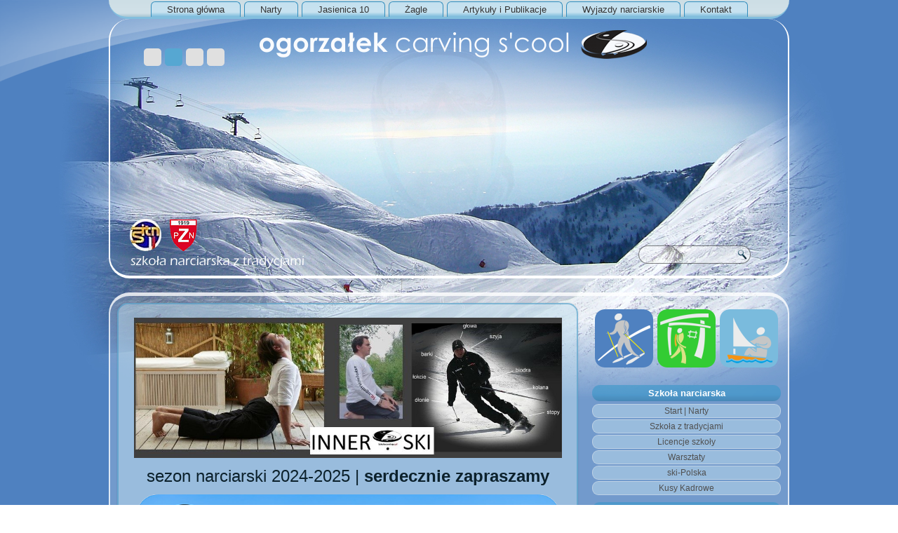

--- FILE ---
content_type: text/html; charset=utf-8
request_url: https://szkolacarvingu.pl/index.php?option=com_content&view=article&id=30&Itemid=145
body_size: 5330
content:
<!DOCTYPE html>
<html dir="ltr" lang="pl-pl">
<head>
    <meta http-equiv="content-type" content="text/html; charset=utf-8" />
	<meta name="author" content="Super User" />
	<meta name="generator" content="Joomla! - Open Source Content Management" />
	<title>Ustawienie nart na krawędzi</title>
	<link href="/templates2016_narty6/favicon.ico" rel="shortcut icon" type="image/vnd.microsoft.icon" />
	<link href="/media/com_icagenda/icicons/style.css?3d3f66e2b407d3173f60becb6cb07d12" rel="stylesheet" type="text/css" />
	<link href="https://szkolacarvingu.pl/modules/mod_facebook_slide_likebox/tmpl/css/slider/style.css" rel="stylesheet" type="text/css" />
	<link href="https://szkolacarvingu.pl/modules/mod_facebook_slide_likebox/tmpl/css/slider/right.css?123" rel="stylesheet" type="text/css" />
	<link href="/modules/mod_a4w_infociacho/tmpl/css/style4.css" rel="stylesheet" type="text/css" />
	<style type="text/css">
/* Multithumb 3.7.3 */
 .multithumb {     margin: 7px;     float: left;  }
.multithumb_blog {    margin: 7px;    float: left; }
 .mtGallery {     margin: 5px;     align: center;     float: none;  }
 .mtCapStyle figcaption {     caption-side: bottom;    font-weight: bold;    color: black;      background-color: #ddd;    text-align:center; }
	</style>
	<script type="application/json" class="joomla-script-options new">{"csrf.token":"f299c8da602a0614f35a730e07fc4c35","system.paths":{"root":"","base":""}}</script>
	<script src="/media/system/js/mootools-core.js?3d3f66e2b407d3173f60becb6cb07d12" type="text/javascript"></script>
	<script src="/media/system/js/core.js?3d3f66e2b407d3173f60becb6cb07d12" type="text/javascript"></script>
	<script src="/media/system/js/mootools-more.js?3d3f66e2b407d3173f60becb6cb07d12" type="text/javascript"></script>
	<script src="/media/jui/js/jquery.min.js?3d3f66e2b407d3173f60becb6cb07d12" type="text/javascript"></script>
	<script src="/media/jui/js/jquery-noconflict.js?3d3f66e2b407d3173f60becb6cb07d12" type="text/javascript"></script>
	<script src="/media/jui/js/jquery-migrate.min.js?3d3f66e2b407d3173f60becb6cb07d12" type="text/javascript"></script>
	<script src="/media/system/js/caption.js?3d3f66e2b407d3173f60becb6cb07d12" type="text/javascript"></script>
	<script src="https://ajax.googleapis.com/ajax/libs/jquery/2.0.3/jquery.min.js" type="text/javascript"></script>
	<script src="http://ajax.googleapis.com/ajax/libs/jqueryui/1.8.18/jquery-ui.min.js" type="text/javascript"></script>
	<script src="/modules/mod_a4w_infociacho/tmpl/js/info_ciacho.js" type="text/javascript"></script>
	<script type="text/javascript">
jQuery(function($) {
			 $('.hasTip').each(function() {
				var title = $(this).attr('title');
				if (title) {
					var parts = title.split('::', 2);
					var mtelement = document.id(this);
					mtelement.store('tip:title', parts[0]);
					mtelement.store('tip:text', parts[1]);
				}
			});
			var JTooltips = new Tips($('.hasTip').get(), {"maxTitleChars": 50,"fixed": false});
		});jQuery(window).on('load',  function() {
				new JCaption('img.caption');
			});
	</script>

    <link rel="stylesheet" href="/templates/system/css/system.css" />
    <link rel="stylesheet" href="/templates/system/css/general.css" />

    <!-- Created by Artisteer v4.3.0.60745 -->
    
    
    <meta name="viewport" content="initial-scale = 1.0, maximum-scale = 1.0, user-scalable = no, width = device-width" />

    <!--[if lt IE 9]><script src="https://html5shiv.googlecode.com/svn/trunk/html5.js"></script><![endif]-->
    <link rel="stylesheet" href="/templates/ocs2016_narty6/css/template.css" media="screen" type="text/css" />
    <!--[if lte IE 7]><link rel="stylesheet" href="/templates/ocs2016_narty6/css/template.ie7.css" media="screen" /><![endif]-->
    <link rel="stylesheet" href="/templates/ocs2016_narty6/css/template.responsive.css" media="all" type="text/css" />

<link rel="shortcut icon" href="/templates/ocs2016_narty6/favicon.ico" type="image/x-icon" />
    <script>if ('undefined' != typeof jQuery) document._artxJQueryBackup = jQuery;</script>
    <script src="/templates/ocs2016_narty6/jquery.js"></script>
    <script>jQuery.noConflict();</script>

    <script src="/templates/ocs2016_narty6/script.js"></script>
    <script src="/templates/ocs2016_narty6/script.responsive.js"></script>
    <script src="/templates/ocs2016_narty6/modules.js"></script>
        <script>if (document._artxJQueryBackup) jQuery = document._artxJQueryBackup;</script>
</head>
<body>

<div id="robi-main">
<nav class="robi-nav">
    
<ul class="robi-hmenu"><li class="item-101"><a href="/index.php?option=com_content&amp;view=featured&amp;Itemid=101">Strona główna</a></li><li class="item-128 parent"><a href="/index.php?option=com_content&amp;view=featured&amp;Itemid=128">Narty</a></li><li class="item-187"><a href="/index.php?option=com_content&amp;view=featured&amp;Itemid=187">Jasienica 10</a></li><li class="item-197"><a href="/index.php?option=com_content&amp;view=featured&amp;Itemid=197">Żagle</a></li><li class="item-127"><a href="/index.php?option=com_content&amp;view=article&amp;id=19&amp;Itemid=127">Artykuły i Publikacje</a></li><li class="item-337"><a href="https://inner.ski/index.php/kalendarz/" target="_blank">Wyjazdy narciarskie</a></li><li class="item-105"><a href="/index.php?option=com_content&amp;view=article&amp;id=1&amp;Itemid=105">Kontakt</a></li></ul> 
    </nav>
<header class="robi-header">
    <div class="robi-shapes">
        
            </div>
<div class="robi-slider robi-slidecontainerheader" data-width="970" data-height="370">
    <div class="robi-slider-inner">
<div class="robi-slide-item robi-slideheader0">


</div>
<div class="robi-slide-item robi-slideheader1">


</div>
<div class="robi-slide-item robi-slideheader2">


</div>
<div class="robi-slide-item robi-slideheader3">


</div>

    </div>
</div>
<div class="robi-slidenavigator robi-slidenavigatorheader" data-left="0.04932735" data-top="0.1057402">
<a href="#" class="robi-slidenavigatoritem"></a><a href="#" class="robi-slidenavigatoritem"></a><a href="#" class="robi-slidenavigatoritem"></a><a href="#" class="robi-slidenavigatoritem"></a>
</div>




<div class="robi-textblock robi-textblock-140275985">
        <div class="robi-textblock-140275985-text-container">
        <div class="robi-textblock-140275985-text"><a href="https://www.facebook.com/marek.ogorzalek" target="_blank" class="pzpn-facebook-tag-icon"></a></div>
    </div>
    
</div>

<div class="robi-textblock robi-object1345678101">
    <form class="robi-search" name="Search" action="/index.php" method="post">
    <input type="text" value="" name="searchword" />
            <input type="hidden" name="task" value="search" />
<input type="hidden" name="option" value="com_search" />
<input type="submit" value="Search" name="search" class="robi-search-button" />
    </form>
</div>
                
                    
</header>
<div class="robi-sheet clearfix">
            <div class="robi-layout-wrapper">
                <div class="robi-content-layout">
                    <div class="robi-content-layout-row">
                        <div class="robi-layout-cell robi-content">
<article class="robi-post"><div class="robi-postcontent clearfix">

<div class="custom"  >
	<p><a title="BLOG" href="https://inner.ski"><img style="display: block; margin-left: auto; margin-right: auto; border-width: 0px;" src="/images/ocs_blog.jpg" width="610" height="200" /></a></p>
<p style="text-align: center;"><span style="font-size: 18pt;">sezon narciarski 2024-2025 | <strong>serdecznie zapraszamy</strong></span></p>
<p style="text-align: center;"><a href="https://inner.ski/index.php/kalendarz/" target="_blank" rel="noopener noreferrer"><img style="border-width: 0px;" src="/images/2024/2024_oferta.png" width="604" height="340" /></a></p></div>
</div></article><article class="robi-post robi-messages"><div class="robi-postcontent clearfix"><div id="system-message-container">
	</div>
</div></article><div class="item-page"><article class="robi-post"><h2 class="robi-postheader">Skipol - Ustawienie nart na krawędzi</h2><div class="robi-postcontent clearfix"><div class="robi-article"><p style="text-align: center;"><strong>To narty, ich kształt prowadzą skręt a my luźno się na nich ustawiamy.</strong><br />Zapraszamy do prezentacji i nowego spojrzenia na narciarstwo.</p>
<p style="text-align: center;"><video controls="controls" width="570" height="427">
<source src="/images/skipolfilm/S6_ustawienie_nart_na_krawedziach.mov" /></video></p>
<p align="center"><b>Uwaga!</b> w celu prawidłowego odtwarzania filmu<br />wymagany jest zainstalowany w systemie operacyjnym odtwarzacz <b><a href="http://www.apple.com/pl/quicktime/download/">QuickTime </a> firmy Apple</b></p>
<p align="center"><b><img style="border-width: 0px;" src="/images/skipolfilm/quicktime9.png" width="60" height="60" /></b></p> </div></div></article></div>


                        </div>
                        <div class="robi-layout-cell robi-sidebar1">
<div class="robi-block clearfix"><div class="robi-blockcontent"><div class="custom"  >
	<p style="text-align: center;"><a href="/index.php?option=com_content&amp;view=featured&amp;Itemid=128" rel="alternate"><img style="border-width: 0px; margin: 3px;" src="/images/ocs/mk_narty.png" width="83" height="83" /></a><a href="/index.php?option=com_content&amp;view=featured&amp;Itemid=187" rel="alternate"><img style="border-width: 0px; margin: 3px;" src="/images/ocs/mk_jasiennica.png" width="83" height="83" /></a><a href="/index.php?option=com_content&amp;view=featured&amp;Itemid=197" rel="alternate"><img style="border-width: 0px; margin: 3px;" src="/images/ocs/mk_zagle.png" width="83" height="83" /></a></p></div></div></div><div class="robi-vmenublock clearfix"><div class="robi-vmenublockheader"><h3 class="t">Szkoła narciarska</h3></div><div class="robi-vmenublockcontent"><ul class="robi-vmenu"><li class="item-123"><a href="/index.php?option=com_content&amp;amp;view=featured&amp;amp;Itemid=128">Start | Narty</a></li><li class="item-110"><a href="/index.php?option=com_content&amp;amp;view=article&amp;amp;id=2&amp;amp;Itemid=109">Szkoła z tradycjami</a></li><li class="item-113"><a href="/index.php?option=com_content&amp;amp;view=article&amp;amp;id=3&amp;amp;Itemid=111">Licencje szkoły</a></li><li class="item-114"><a href="/index.php?option=com_content&amp;view=article&amp;id=10&amp;Itemid=114">Warsztaty</a></li><li class="item-213"><a href="/index.php?option=com_content&amp;view=article&amp;id=53&amp;Itemid=213">ski-Polska</a></li><li class="item-214"><a href="/index.php?option=com_content&amp;view=article&amp;id=54&amp;Itemid=214">Kusy Kadrowe</a></li></ul></div></div><div class="robi-vmenublock clearfix"><div class="robi-vmenublockheader"><h3 class="t">Technika jazdy</h3></div><div class="robi-vmenublockcontent"><ul class="robi-vmenu"><li class="item-115"><a href="/index.php?option=com_content&amp;view=article&amp;id=8&amp;Itemid=115">Historia narciarstwa</a></li><li class="item-116 deeper parent"><a href="/index.php?option=com_content&amp;view=article&amp;id=9&amp;Itemid=116">Technika Carvingowa</a><ul><li class="item-153"><a href="/index.php?option=com_content&amp;view=article&amp;id=38&amp;Itemid=153">Technika carvingowa 2005</a></li><li class="item-152"><a href="/index.php?option=com_content&amp;view=article&amp;id=37&amp;Itemid=152">Technika carvingowa 2004</a></li><li class="item-151"><a href="/index.php?option=com_content&amp;view=article&amp;id=36&amp;Itemid=151">Technika carvingowa 2001</a></li><li class="item-150"><a href="/index.php?option=com_content&amp;view=article&amp;id=35&amp;Itemid=150">Technika carvingowa 1998</a></li></ul></li><li class="item-117"><a href="/index.php?option=com_content&amp;view=article&amp;id=10&amp;Itemid=117">Metodyka nauczania</a></li><li class="item-139 active deeper parent"><a class=" active" href="/index.php?option=com_content&amp;view=article&amp;id=24&amp;Itemid=139">Skipol - nowa prezentacja</a><ul class="active"><li class="item-140"><a href="/index.php?option=com_content&amp;view=article&amp;id=25&amp;Itemid=140">Wstęp - nowa prezentacja</a></li><li class="item-141"><a href="/index.php?option=com_content&amp;view=article&amp;id=26&amp;Itemid=141">Kompensacja</a></li><li class="item-142"><a href="/index.php?option=com_content&amp;view=article&amp;id=27&amp;Itemid=142">Jazda</a></li><li class="item-143"><a href="/index.php?option=com_content&amp;view=article&amp;id=28&amp;Itemid=143">Ustawienie stóp</a></li><li class="item-144"><a href="/index.php?option=com_content&amp;view=article&amp;id=29&amp;Itemid=144">Ustawienie biodra</a></li><li class="item-145 current active"><a class=" active" href="/index.php?option=com_content&amp;view=article&amp;id=30&amp;Itemid=145">Ustawienie nart na krawędzi</a></li><li class="item-146"><a href="/index.php?option=com_content&amp;view=article&amp;id=31&amp;Itemid=146">Fałka</a></li><li class="item-147"><a href="/index.php?option=com_content&amp;view=article&amp;id=32&amp;Itemid=147">Skręcanie</a></li><li class="item-148"><a href="/index.php?option=com_content&amp;view=article&amp;id=33&amp;Itemid=148">Jazda pługiem</a></li><li class="item-149"><a href="/index.php?option=com_content&amp;view=article&amp;id=34&amp;Itemid=149">Wejście na Skipol</a></li></ul></li></ul></div></div><div class="robi-vmenublock clearfix"><div class="robi-vmenublockheader"><h3 class="t">Zajęcia specjalne</h3></div><div class="robi-vmenublockcontent"><ul class="robi-vmenu"><li class="item-118"><a href="/index.php?option=com_content&amp;view=article&amp;id=13&amp;Itemid=118">Skiterapia</a></li></ul></div></div><div class="robi-block clearfix"><div class="robi-blockcontent"><div class="custom"  >
	<p style="text-align: center;"><a href="http://old.szkolacarvingu.pl" target="_blank" rel="alternate noopener noreferrer"><img style="border-width: 0px;" src="/images/ocs_do_2016.png" width="268" height="104" /></a><br /><span style="font-size: 8pt;">Strona internetowa w latach 2008-2016</span></p></div></div></div><div class="robi-block clearfix"><div class="robi-blockcontent"><ul class="menu"><li class="item-215"><a href="/index.php?option=com_content&amp;view=article&amp;id=5&amp;Itemid=215">Polityka Cookie's</a></li></ul></div></div>



                        </div>

                    </div>
                </div>
            </div>


    </div>
<footer class="robi-footer">
  <div class="robi-footer-inner">
<p><br /></p>
  </div>
</footer>

</div>


﻿					<script type="text/javascript">
					    jQuery(function() {
					        var toggle;
					        jQuery(document).click(function()  {
					            if (toggle) {
					                toggle = !toggle;
					                jQuery(".social_slider")
					                    .stop(true, false)
					                    .animate({
					                        right: "-370"
					                    }, 1500, 'easeOutBounce');
					            }
					        });
					        jQuery(".tabs")
					            .click(function(e) {
					                e.stopPropagation();
					                toggle = !toggle;
					                if  (toggle) {
					                    jQuery('.social_slider')
					                        .stop(true, false)
					                        .animate({
					                            right: "0"
					                        }, 1500, 'easeInOutQuint');
					                }

					            });
					        $(".tabs")
					            .click(function(e) {
					                e.stopPropagation();
					            });

					    });
					</script>
					
					<script type="text/javascript">
					    jQuery(document).ready(function() {
					        jQuery('.tabs .tab-links a').on('click', function(e) {
					            var currentAttrValue = jQuery(this).attr('href');

					            jQuery('.tabs ' + currentAttrValue).fadeIn(800).siblings().hide();

					            jQuery(this).parent('li').addClass('active').siblings().removeClass('active');

					            e.preventDefault();
					        });
					    });
					</script>

<div class="social_slider" style="top: 10% !important;">
<div class="tabs">
    <div class="tab-links">
      <a href="#tab1"><div class="facebook_icon"></div></a>      
    </div>

    <div class="tab-content">
              <div id="tab1" class="tab active">
         <div class="facebook_box">
          <div id="fb-root"></div>
	<script>(function(d, s, id) {
	  var js, fjs = d.getElementsByTagName(s)[0];
	  if (d.getElementById(id)) return;
	  js = d.createElement(s); js.id = id;
				  js.src = "//connect.facebook.net/pl_PL/sdk.js#xfbml=1&version=v2.6";
	  fjs.parentNode.insertBefore(js, fjs);
	}(document, 'script', 'facebook-jssdk'));</script>
<div class="fb-page" data-href="https://www.facebook.com/Jasienica-10-140039629984659/"  data-tabs="timeline" data-width="350" data-height="470" data-small-header="false" data-adapt-container-width="true" data-hide-cover="false" data-show-facepile="true"><div class="fb-xfbml-parse-ignore"><blockquote cite="https://www.facebook.com/Jasienica-10-140039629984659/"><a href="https://www.facebook.com/Jasienica-10-140039629984659/"></a></blockquote></div></div>
		 </div></div>
 	   </div></div></div>
<style>
@import url(https://maxcdn.bootstrapcdn.com/font-awesome/4.4.0/css/font-awesome.min.css);
@media only screen and (min-device-width: 961px) and (max-width:4961px){
#social_mobile { display: none; } }

#social_mobile{
    position: relative;
    z-index: 10000;
}

#social_mobile a{
    position: relative;
    width: 48px;
    height: 48px;
    line-height: 24px;
    display:list-item;
    list-style-type: none;
    padding: 5px 0;
    text-align: center;
    color: #fff;
    transition-duration: 0.5s;
    transition-property: (width);
    transition-timing-function: ease-in-out;
}

#social_mobile a:hover {
    outline: 0 none !important;
    color: #fff;
    width:55px;
    transition-duration: 0.5s !important;
    transition-property: (width);
    transition-timing-function: ease-in-out;
}
#social_mobile a.titleText {
    display: none;
  }
/* icon sizes */
#social_mobile i{
    line-height: inherit;
    font-size: 24px;
    text-align: center;
    margin-top: 7px;
    color: #ffffff;
}

#social_mobile .top-left{
    position: fixed;
    top: 20%;
    left:0;
}

/* facebook */

#social_mobile .facebook{
    background-color: #305891;
}

/* twitter */

#social_mobile .twitter{
    background-color: #05aced;
}

#social_mobile .facebook:hover {
    background-color: #284978;
}

/* twitter */

#social_mobile .twitter:hover {
    background-color: #0499d4;
}



#social_mobile .mtop5{
    margin-top: 5px;
}

@media only screen and (min-device-width: 0px) and (max-width:961px){
.social_slider {
	display: none;
}
    #social_mobile{
        margin-top: 50px;
        display: inline;
    }

    #social_mobile .top-left{
        top: auto;
        bottom: 0;
        width: 100%;
        z-index: 999;
    }

    #social_mobile a{
        position: relative;
        float: left;
        width: calc(100% / 1);
        display:list-item;
        list-style-type: none;
    }

    #social_mobile a:focus, #social_mobile a:hover {
        width: calc(100% / 1);
        -moz-transition-property: none;
        -webkit-transition-property: none;
        -o-transition-property: none;
        transition-property: none;
    }

}

 </style>
<div id="social_mobile"><div class="top-left">
<a class="facebook pop-upper" href="https://www.facebook.com/Jasienica-10-140039629984659/" target="_blank"><i class="fa fa-facebook"></i></a>
</div></div>

<div id="panel_cookie_dol" class="panel_cookie ">
<div class="dodatek"> </div>
<div class="dodatek2"> </div>
<div class="tresc">
<!--googleoff: all--><h5 class='title'>Informacje o plikach cookie</h5><!--googleon: all--> 
<!--googleoff: all--><p>Ta strona używa plików Cookies. Dowiedz się więcej o celu ich używania i&nbsp;możliwości zmiany ustawień Cookies w przeglądarce. <a href='index.php?option=com_content&view=article&id=5&Itemid=215' class='czytaj-wiecej'>Czytaj więcej...</a></p><!--googleon: all--> 
</div>
<input type="button" id="ukryj" value="UKRYJ" onclick="info_cookie(0,'panel_cookie_dol');"/>
</div></body>
</html>

--- FILE ---
content_type: text/css
request_url: https://szkolacarvingu.pl/templates/ocs2016_narty6/css/template.css
body_size: 11140
content:
#robi-main
{
  background: #CFD8E2 url('../images/page.jpeg') top center no-repeat fixed;
  background: url('../images/pageglare.png') no-repeat, url('../images/page.jpeg') top center no-repeat, #CFD8E2;
  background-attachment: fixed, fixed, scroll !important;
  margin: 0 auto;
  font-size: 13px;
  font-family: Tahoma, Arial, Helvetica, Sans-Serif;
  font-weight: normal;
  font-style: normal;
  position: relative;
  width: 100%;
  min-height: 100%;
  left: 0;
  top: 0;
  cursor: default;
  overflow: hidden;
}

table, ul.robi-hmenu
{
  font-size: 13px;
  font-family: Tahoma, Arial, Helvetica, Sans-Serif;
  font-weight: normal;
  font-style: normal;
}

h1, h2, h3, h4, h5, h6, p, a, ul, ol, li
{
  margin: 0;
  padding: 0;
}

.robi-button
{
  border: 0;
  border-collapse: separate;
  -webkit-background-origin: border !important;
  -moz-background-origin: border !important;
  background-origin: border-box !important;
  -webkit-border-radius: 9px;
  -moz-border-radius: 9px;
  border-radius: 9px;
  border-width: 0;
  padding: 0 7px;
  margin: 0 auto;
  height: 25px;
}

.robi-postcontent, .robi-postheadericons, .robi-postfootericons, .robi-blockcontent, ul.robi-vmenu a
{
  text-align: left;
}

.robi-postcontent, .robi-postcontent li, .robi-postcontent table, .robi-postcontent a, .robi-postcontent a:link, .robi-postcontent a:visited, .robi-postcontent a.visited, .robi-postcontent a:hover, .robi-postcontent a.hovered
{
  font-family: Tahoma, Arial, Helvetica, Sans-Serif;
}

.robi-postcontent p
{
  margin: 12px 0;
}

.robi-postcontent h1, .robi-postcontent h1 a, .robi-postcontent h1 a:link, .robi-postcontent h1 a:visited, .robi-postcontent h1 a:hover, .robi-postcontent h2, .robi-postcontent h2 a, .robi-postcontent h2 a:link, .robi-postcontent h2 a:visited, .robi-postcontent h2 a:hover, .robi-postcontent h3, .robi-postcontent h3 a, .robi-postcontent h3 a:link, .robi-postcontent h3 a:visited, .robi-postcontent h3 a:hover, .robi-postcontent h4, .robi-postcontent h4 a, .robi-postcontent h4 a:link, .robi-postcontent h4 a:visited, .robi-postcontent h4 a:hover, .robi-postcontent h5, .robi-postcontent h5 a, .robi-postcontent h5 a:link, .robi-postcontent h5 a:visited, .robi-postcontent h5 a:hover, .robi-postcontent h6, .robi-postcontent h6 a, .robi-postcontent h6 a:link, .robi-postcontent h6 a:visited, .robi-postcontent h6 a:hover, .robi-blockheader .t, .robi-blockheader .t a, .robi-blockheader .t a:link, .robi-blockheader .t a:visited, .robi-blockheader .t a:hover, .robi-vmenublockheader .t, .robi-vmenublockheader .t a, .robi-vmenublockheader .t a:link, .robi-vmenublockheader .t a:visited, .robi-vmenublockheader .t a:hover, .robi-headline, .robi-headline a, .robi-headline a:link, .robi-headline a:visited, .robi-headline a:hover, .robi-slogan, .robi-slogan a, .robi-slogan a:link, .robi-slogan a:visited, .robi-slogan a:hover, .robi-postheader, .robi-postheader a, .robi-postheader a:link, .robi-postheader a:visited, .robi-postheader a:hover
{
  font-size: 32px;
  font-family: Verdana, Geneva, Arial, Helvetica, Sans-Serif;
  font-weight: bold;
  font-style: normal;
  text-decoration: none;
}

.robi-postcontent a, .robi-postcontent a:link
{
  font-family: Tahoma, Arial, Helvetica, Sans-Serif;
  text-decoration: none;
  color: #215D7D;
}

.robi-postcontent a:visited, .robi-postcontent a.visited
{
  font-family: Tahoma, Arial, Helvetica, Sans-Serif;
  text-decoration: none;
  color: #215D7D;
}

.robi-postcontent  a:hover, .robi-postcontent a.hover
{
  font-family: Tahoma, Arial, Helvetica, Sans-Serif;
  text-decoration: none;
  color: #4EA2D0;
}

.robi-postcontent h1
{
  color: #215D7D;
  margin-top: 21px;
  margin-bottom: 21px;
  font-size: 32px;
  font-family: Verdana, Geneva, Arial, Helvetica, Sans-Serif;
}

.robi-blockcontent h1
{
  margin-top: 21px;
  margin-bottom: 21px;
  font-size: 32px;
  font-family: Verdana, Geneva, Arial, Helvetica, Sans-Serif;
}

.robi-postcontent h1 a, .robi-postcontent h1 a:link, .robi-postcontent h1 a:hover, .robi-postcontent h1 a:visited, .robi-blockcontent h1 a, .robi-blockcontent h1 a:link, .robi-blockcontent h1 a:hover, .robi-blockcontent h1 a:visited
{
  font-size: 32px;
  font-family: Verdana, Geneva, Arial, Helvetica, Sans-Serif;
}

.robi-postcontent h2
{
  color: #2B78A1;
  margin-top: 19px;
  margin-bottom: 19px;
  font-size: 24px;
  font-family: Verdana, Geneva, Arial, Helvetica, Sans-Serif;
}

.robi-blockcontent h2
{
  margin-top: 19px;
  margin-bottom: 19px;
  font-size: 24px;
  font-family: Verdana, Geneva, Arial, Helvetica, Sans-Serif;
}

.robi-postcontent h2 a, .robi-postcontent h2 a:link, .robi-postcontent h2 a:hover, .robi-postcontent h2 a:visited, .robi-blockcontent h2 a, .robi-blockcontent h2 a:link, .robi-blockcontent h2 a:hover, .robi-blockcontent h2 a:visited
{
  font-size: 24px;
  font-family: Verdana, Geneva, Arial, Helvetica, Sans-Serif;
}

.robi-postcontent h3
{
  color: #2B78A1;
  margin-top: 19px;
  margin-bottom: 19px;
  font-size: 19px;
  font-family: Verdana, Geneva, Arial, Helvetica, Sans-Serif;
}

.robi-blockcontent h3
{
  margin-top: 19px;
  margin-bottom: 19px;
  font-size: 19px;
  font-family: Verdana, Geneva, Arial, Helvetica, Sans-Serif;
}

.robi-postcontent h3 a, .robi-postcontent h3 a:link, .robi-postcontent h3 a:hover, .robi-postcontent h3 a:visited, .robi-blockcontent h3 a, .robi-blockcontent h3 a:link, .robi-blockcontent h3 a:hover, .robi-blockcontent h3 a:visited
{
  font-size: 19px;
  font-family: Verdana, Geneva, Arial, Helvetica, Sans-Serif;
}

.robi-postcontent h4
{
  color: #0C212C;
  margin-top: 20px;
  margin-bottom: 20px;
  font-size: 16px;
  font-family: Verdana, Geneva, Arial, Helvetica, Sans-Serif;
}

.robi-blockcontent h4
{
  margin-top: 20px;
  margin-bottom: 20px;
  font-size: 16px;
  font-family: Verdana, Geneva, Arial, Helvetica, Sans-Serif;
}

.robi-postcontent h4 a, .robi-postcontent h4 a:link, .robi-postcontent h4 a:hover, .robi-postcontent h4 a:visited, .robi-blockcontent h4 a, .robi-blockcontent h4 a:link, .robi-blockcontent h4 a:hover, .robi-blockcontent h4 a:visited
{
  font-size: 16px;
  font-family: Verdana, Geneva, Arial, Helvetica, Sans-Serif;
}

.robi-postcontent h5
{
  color: #0C212C;
  margin-top: 26px;
  margin-bottom: 26px;
  font-size: 13px;
  font-family: Verdana, Geneva, Arial, Helvetica, Sans-Serif;
}

.robi-blockcontent h5
{
  margin-top: 26px;
  margin-bottom: 26px;
  font-size: 13px;
  font-family: Verdana, Geneva, Arial, Helvetica, Sans-Serif;
}

.robi-postcontent h5 a, .robi-postcontent h5 a:link, .robi-postcontent h5 a:hover, .robi-postcontent h5 a:visited, .robi-blockcontent h5 a, .robi-blockcontent h5 a:link, .robi-blockcontent h5 a:hover, .robi-blockcontent h5 a:visited
{
  font-size: 13px;
  font-family: Verdana, Geneva, Arial, Helvetica, Sans-Serif;
}

.robi-postcontent h6
{
  color: #184259;
  margin-top: 35px;
  margin-bottom: 35px;
  font-size: 11px;
  font-family: Verdana, Geneva, Arial, Helvetica, Sans-Serif;
}

.robi-blockcontent h6
{
  margin-top: 35px;
  margin-bottom: 35px;
  font-size: 11px;
  font-family: Verdana, Geneva, Arial, Helvetica, Sans-Serif;
}

.robi-postcontent h6 a, .robi-postcontent h6 a:link, .robi-postcontent h6 a:hover, .robi-postcontent h6 a:visited, .robi-blockcontent h6 a, .robi-blockcontent h6 a:link, .robi-blockcontent h6 a:hover, .robi-blockcontent h6 a:visited
{
  font-size: 11px;
  font-family: Verdana, Geneva, Arial, Helvetica, Sans-Serif;
}

header, footer, article, nav, #robi-hmenu-bg, .robi-sheet, .robi-hmenu a, .robi-vmenu a, .robi-slidenavigator > a, .robi-checkbox:before, .robi-radiobutton:before
{
  -webkit-background-origin: border !important;
  -moz-background-origin: border !important;
  background-origin: border-box !important;
}

header, footer, article, nav, #robi-hmenu-bg, .robi-sheet, .robi-slidenavigator > a, .robi-checkbox:before, .robi-radiobutton:before
{
  display: block;
  -webkit-box-sizing: border-box;
  -moz-box-sizing: border-box;
  box-sizing: border-box;
}

ul
{
  list-style-type: none;
}

ol
{
  list-style-position: inside;
}

html, body
{
  height: 100%;
}

/**
 * 2. Prevent iOS text size adjust after orientation change, without disabling
 *    user zoom.
 * https://github.com/necolas/normalize.css
 */

html
{
  -ms-text-size-adjust: 100%;
  -webkit-text-size-adjust: 100%;
}

body
{
  padding: 0;
  margin: 0;
  min-width: 970px;
  color: #0C212C;
}

.robi-header:before, #robi-header-bg:before, .robi-layout-cell:before, .robi-layout-wrapper:before, .robi-footer:before, .robi-nav:before, #robi-hmenu-bg:before, .robi-sheet:before
{
  width: 100%;
  content: " ";
  display: table;
  border-collapse: collapse;
  border-spacing: 0;
}

.robi-header:after, #robi-header-bg:after, .robi-layout-cell:after, .robi-layout-wrapper:after, .robi-footer:after, .robi-nav:after, #robi-hmenu-bg:after, .robi-sheet:after, .cleared, .clearfix:after
{
  clear: both;
  font: 0/0 serif;
  display: block;
  content: " ";
}

form
{
  padding: 0 !important;
  margin: 0 !important;
}

table.position
{
  position: relative;
  width: 100%;
  table-layout: fixed;
}

li h1, .robi-postcontent li h1, .robi-blockcontent li h1
{
  margin: 1px;
}

li h2, .robi-postcontent li h2, .robi-blockcontent li h2
{
  margin: 1px;
}

li h3, .robi-postcontent li h3, .robi-blockcontent li h3
{
  margin: 1px;
}

li h4, .robi-postcontent li h4, .robi-blockcontent li h4
{
  margin: 1px;
}

li h5, .robi-postcontent li h5, .robi-blockcontent li h5
{
  margin: 1px;
}

li h6, .robi-postcontent li h6, .robi-blockcontent li h6
{
  margin: 1px;
}

li p, .robi-postcontent li p, .robi-blockcontent li p
{
  margin: 1px;
}

.robi-shapes
{
  position: absolute;
  top: 0;
  right: 0;
  bottom: 0;
  left: 0;
  overflow: hidden;
  z-index: 0;
}

.robi-slider-inner
{
  position: relative;
  overflow: hidden;
  width: 100%;
  height: 100%;
}

.robi-slidenavigator > a
{
  display: inline-block;
  vertical-align: middle;
  outline-style: none;
  font-size: 1px;
}

.robi-slidenavigator > a:last-child
{
  margin-right: 0 !important;
}

.robi-slidecontainerheader
{
  position: relative;
  width: 100%;
  height: 100%;
}

.default-responsive .robi-header .robi-slidecontainerheader, .responsive .robi-header .robi-slidecontainerheader
{
  position: absolute !important;
}

.responsive .robi-pageslider .robi-slidecontainerheader
{
  position: absolute !important;
}

.robi-slidecontainerheader .robi-slide-item
{
  -webkit-border-radius: 30px;
  -moz-border-radius: 30px;
  border-radius: 30px;
  -webkit-transform: rotate(0);
  -moz-transform: rotate(0);
  transform: rotate(0);
}

.robi-slidecontainerheader .robi-slide-item
{
  -webkit-transition: 1250ms ease-in-out opacity;
  -moz-transition: 1250ms ease-in-out opacity;
  -ms-transition: 1250ms ease-in-out opacity;
  -o-transition: 1250ms ease-in-out opacity;
  transition: 1250ms ease-in-out opacity;
  position: absolute !important;
  display: none;
  left: 0;
  top: 0;
  opacity: 0;
  width: 100%;
  height: 100%;
}

.robi-slidecontainerheader .active, .robi-slidecontainerheader .next, .robi-slidecontainerheader .prev
{
  display: block;
}

.robi-slidecontainerheader .active
{
  opacity: 1;
}

.robi-slidecontainerheader .next, .robi-slidecontainerheader .prev
{
  width: 100%;
}

.robi-slidecontainerheader .next.forward, .robi-slidecontainerheader .prev.back
{
  opacity: 1;
}

.robi-slidecontainerheader .active.forward
{
  opacity: 0;
}

.robi-slidecontainerheader .active.back
{
  opacity: 0;
}

.robi-slideheader0
{
  background-image: url('../images/slideheader0-object1644408221.png'),url('../images/slideheader0-object1903733761.png'),url('../images/slideheader0-object1343876894.png'),url('../images/slideheader0-object1474806819.png'),url('../images/slideheader0-object744946746.png'),url('../images/slideheader0-object493015488.png'),url('../images/slideheader0-object128106007.png'),  url('../images/slideheader0.png');
  background-position: 361px 176px,342px 173px,240px 164px,27px 342px,30px 288px,83px 290px,214px 16px,  center center;
  background-repeat: no-repeat;
}

/* special setup for header/pageslider */
.responsive .robi-header .robi-slideheader0
{
  background-image: url('../images/slideheader0-object1644408221.png'),url('../images/slideheader0-object1903733761.png'),url('../images/slideheader0-object1343876894.png'),url('../images/slideheader0-object1474806819.png'),url('../images/slideheader0-object744946746.png'),url('../images/slideheader0-object493015488.png'),url('../images/slideheader0-object128106007.png'),  url('../images/slideheader0.png');
  background-size: auto auto;
  background-position: 361px 176px,342px 173px,240px 164px,27px 342px,30px 288px,83px 290px,214px 16px,  center center;
  background-repeat: no-repeat;
}

.responsive .robi-pageslider .robi-slideheader0
{
  background-image: url('../images/slideheader0-object1644408221.png'),url('../images/slideheader0-object1903733761.png'),url('../images/slideheader0-object1343876894.png'),url('../images/slideheader0-object1474806819.png'),url('../images/slideheader0-object744946746.png'),url('../images/slideheader0-object493015488.png'),url('../images/slideheader0-object128106007.png'),  url('../images/slideheader0.png');
  background-size: auto auto;
  background-position: 361px 176px,342px 173px,240px 164px,27px 342px,30px 288px,83px 290px,214px 16px,  center center;
  background-repeat: no-repeat;
}

.default-responsive .robi-header .robi-slideheader0
{
  background-image: url('../images/slideheader0.png');
  background-size: auto auto;
  background-position: center center;
  background-repeat: no-repeat;
}

.default-responsive .robi-pageslider .robi-slideheader0
{
  background-image: url('../images/slideheader0.png');
  background-size: auto auto;
  background-position: center center;
  background-repeat: no-repeat;
}

.robi-slideheader1
{
  background-image: url('../images/slideheader1-object1165979012.png'),url('../images/slideheader1-object2036888172.png'),url('../images/slideheader1-object1927088180.png'),url('../images/slideheader1-object1515925238.png'),url('../images/slideheader1-object904883092.png'),url('../images/slideheader1-object675447207.png'),url('../images/slideheader1-object1523249283.png'),url('../images/slideheader1-object1787802875.png'),  url('../images/slideheader1.png');
  background-position: 361px 176px,314px 42px,342px 173px,240px 164px,27px 342px,30px 288px,83px 290px,214px 16px,  center center;
  background-repeat: no-repeat;
}

/* special setup for header/pageslider */
.responsive .robi-header .robi-slideheader1
{
  background-image: url('../images/slideheader1-object1165979012.png'),url('../images/slideheader1-object2036888172.png'),url('../images/slideheader1-object1927088180.png'),url('../images/slideheader1-object1515925238.png'),url('../images/slideheader1-object904883092.png'),url('../images/slideheader1-object675447207.png'),url('../images/slideheader1-object1523249283.png'),url('../images/slideheader1-object1787802875.png'),  url('../images/slideheader1.png');
  background-size: auto auto;
  background-position: 361px 176px,314px 42px,342px 173px,240px 164px,27px 342px,30px 288px,83px 290px,214px 16px,  center center;
  background-repeat: no-repeat;
}

.responsive .robi-pageslider .robi-slideheader1
{
  background-image: url('../images/slideheader1-object1165979012.png'),url('../images/slideheader1-object2036888172.png'),url('../images/slideheader1-object1927088180.png'),url('../images/slideheader1-object1515925238.png'),url('../images/slideheader1-object904883092.png'),url('../images/slideheader1-object675447207.png'),url('../images/slideheader1-object1523249283.png'),url('../images/slideheader1-object1787802875.png'),  url('../images/slideheader1.png');
  background-size: auto auto;
  background-position: 361px 176px,314px 42px,342px 173px,240px 164px,27px 342px,30px 288px,83px 290px,214px 16px,  center center;
  background-repeat: no-repeat;
}

.default-responsive .robi-header .robi-slideheader1
{
  background-image: url('../images/slideheader1.png');
  background-size: auto auto;
  background-position: center center;
  background-repeat: no-repeat;
}

.default-responsive .robi-pageslider .robi-slideheader1
{
  background-image: url('../images/slideheader1.png');
  background-size: auto auto;
  background-position: center center;
  background-repeat: no-repeat;
}

.robi-slideheader2
{
  background-image: url('../images/slideheader2-object1554402812.png'),url('../images/slideheader2-object1287549903.png'),url('../images/slideheader2-object1905566525.png'),url('../images/slideheader2-object2109636496.png'),url('../images/slideheader2-object15849905.png'),url('../images/slideheader2-object390319161.png'),url('../images/slideheader2-object1225201491.png'),url('../images/slideheader2-object159420613.png'),url('../images/slideheader2-object736004042.png'),  url('../images/slideheader2.png');
  background-position: 361px 176px,212px 27px,27px 342px,241px 63px,342px 173px,240px 164px,30px 288px,83px 290px,214px 16px,  center center;
  background-repeat: no-repeat;
}

/* special setup for header/pageslider */
.responsive .robi-header .robi-slideheader2
{
  background-image: url('../images/slideheader2-object1554402812.png'),url('../images/slideheader2-object1287549903.png'),url('../images/slideheader2-object1905566525.png'),url('../images/slideheader2-object2109636496.png'),url('../images/slideheader2-object15849905.png'),url('../images/slideheader2-object390319161.png'),url('../images/slideheader2-object1225201491.png'),url('../images/slideheader2-object159420613.png'),url('../images/slideheader2-object736004042.png'),  url('../images/slideheader2.png');
  background-size: auto auto;
  background-position: 361px 176px,212px 27px,27px 342px,241px 63px,342px 173px,240px 164px,30px 288px,83px 290px,214px 16px,  center center;
  background-repeat: no-repeat;
}

.responsive .robi-pageslider .robi-slideheader2
{
  background-image: url('../images/slideheader2-object1554402812.png'),url('../images/slideheader2-object1287549903.png'),url('../images/slideheader2-object1905566525.png'),url('../images/slideheader2-object2109636496.png'),url('../images/slideheader2-object15849905.png'),url('../images/slideheader2-object390319161.png'),url('../images/slideheader2-object1225201491.png'),url('../images/slideheader2-object159420613.png'),url('../images/slideheader2-object736004042.png'),  url('../images/slideheader2.png');
  background-size: auto auto;
  background-position: 361px 176px,212px 27px,27px 342px,241px 63px,342px 173px,240px 164px,30px 288px,83px 290px,214px 16px,  center center;
  background-repeat: no-repeat;
}

.default-responsive .robi-header .robi-slideheader2
{
  background-image: url('../images/slideheader2.png');
  background-size: auto auto;
  background-position: center center;
  background-repeat: no-repeat;
}

.default-responsive .robi-pageslider .robi-slideheader2
{
  background-image: url('../images/slideheader2.png');
  background-size: auto auto;
  background-position: center center;
  background-repeat: no-repeat;
}

.robi-slideheader3
{
  background-image: url('../images/slideheader3-object1342396452.png'),url('../images/slideheader3-object1822067025.png'),url('../images/slideheader3-object1316864108.png'),url('../images/slideheader3-object41141328.png'),url('../images/slideheader3-object1374966343.png'),url('../images/slideheader3-object2040631601.png'),url('../images/slideheader3-object2046564118.png'),url('../images/slideheader3-object1071842044.png'),  url('../images/slideheader3.png');
  background-position: 376px 43px,361px 176px,342px 173px,240px 164px,27px 342px,30px 288px,83px 290px,214px 16px,  center center;
  background-repeat: no-repeat;
}

/* special setup for header/pageslider */
.responsive .robi-header .robi-slideheader3
{
  background-image: url('../images/slideheader3-object1342396452.png'),url('../images/slideheader3-object1822067025.png'),url('../images/slideheader3-object1316864108.png'),url('../images/slideheader3-object41141328.png'),url('../images/slideheader3-object1374966343.png'),url('../images/slideheader3-object2040631601.png'),url('../images/slideheader3-object2046564118.png'),url('../images/slideheader3-object1071842044.png'),  url('../images/slideheader3.png');
  background-size: auto auto;
  background-position: 376px 43px,361px 176px,342px 173px,240px 164px,27px 342px,30px 288px,83px 290px,214px 16px,  center center;
  background-repeat: no-repeat;
}

.responsive .robi-pageslider .robi-slideheader3
{
  background-image: url('../images/slideheader3-object1342396452.png'),url('../images/slideheader3-object1822067025.png'),url('../images/slideheader3-object1316864108.png'),url('../images/slideheader3-object41141328.png'),url('../images/slideheader3-object1374966343.png'),url('../images/slideheader3-object2040631601.png'),url('../images/slideheader3-object2046564118.png'),url('../images/slideheader3-object1071842044.png'),  url('../images/slideheader3.png');
  background-size: auto auto;
  background-position: 376px 43px,361px 176px,342px 173px,240px 164px,27px 342px,30px 288px,83px 290px,214px 16px,  center center;
  background-repeat: no-repeat;
}

.default-responsive .robi-header .robi-slideheader3
{
  background-image: url('../images/slideheader3.png');
  background-size: auto auto;
  background-position: center center;
  background-repeat: no-repeat;
}

.default-responsive .robi-pageslider .robi-slideheader3
{
  background-image: url('../images/slideheader3.png');
  background-size: auto auto;
  background-position: center center;
  background-repeat: no-repeat;
}

.robi-slidenavigatorheader
{
  display: inline-block;
  position: absolute;
  direction: ltr !important;
  top: 35px;
  left: 4.28%;
  z-index: 101;
  line-height: 0 !important;
  -webkit-background-origin: border !important;
  -moz-background-origin: border !important;
  background-origin: border-box !important;
  -webkit-box-sizing: border-box;
  -moz-box-sizing: border-box;
  box-sizing: border-box;
  text-align: center;
  white-space: nowrap;
}

.robi-slidenavigatorheader
{
  background: #C7C7C7;
  background: transparent;
  background: transparent;
  background: transparent;
  background: transparent;
  background: transparent;
  -svg-background: transparent;
  -webkit-border-radius: 4px;
  -moz-border-radius: 4px;
  border-radius: 4px;
  padding: 7px;
}

.robi-slidenavigatorheader > a
{
  background: #E0E0E0;
  background: #E0E0E0;
  background: #E0E0E0;
  background: #E0E0E0;
  background: #E0E0E0;
  background: #E0E0E0;
  -svg-background: #E0E0E0;
  -webkit-border-radius: 20%;
  -moz-border-radius: 20%;
  border-radius: 20%;
  margin: 0 5px 0 0;
  width: 25px;
  height: 25px;
}

.robi-slidenavigatorheader > a.active
{
  background: #56A7D2;
  background: #56A7D2;
  background: #56A7D2;
  background: #56A7D2;
  background: #56A7D2;
  background: #56A7D2;
  -svg-background: #56A7D2;
  -webkit-border-radius: 20%;
  -moz-border-radius: 20%;
  border-radius: 20%;
  margin: 0 5px 0 0;
  width: 25px;
  height: 25px;
}

.robi-slidenavigatorheader > a:hover
{
  background: #25698D;
  background: #25698D;
  background: #25698D;
  background: #25698D;
  background: #25698D;
  background: #25698D;
  -svg-background: #25698D;
  -webkit-border-radius: 20%;
  -moz-border-radius: 20%;
  border-radius: 20%;
  margin: 0 5px 0 0;
  width: 25px;
  height: 25px;
}

.robi-textblock-140275985 h1, .robi-textblock-140275985 h2, .robi-textblock-140275985 h3, .robi-textblock-140275985 h4, .robi-textblock-140275985 h5, .robi-textblock-140275985 h6, .robi-textblock-140275985 p, .robi-textblock-140275985 a, .robi-textblock-140275985 ul, .robi-textblock-140275985 ol, .robi-textblock-140275985 li
{
  line-height: 32px;
}

.robi-textblock-140275985
{
  position: absolute;
  top: 321px;
  left: 98.4%;
  margin-left: -31px !important;
  -webkit-transform: rotate(0deg);
  -moz-transform: rotate(0deg);
  -o-transform: rotate(0deg);
  -ms-transform: rotate(0deg);
  transform: rotate(0deg);
  overflow: hidden;
  z-index: 102;
  width: 32px;
  height: 32px;
}

.robi-textblock-140275985-text-container
{
  display: table;
}

.robi-textblock-140275985-text
{
  display: table-cell;
  outline-style: none;
  padding: 0px 0px !important;
  height: 32px;
  width: 32px;
  word-wrap: break-word;
}

.default-responsive .robi-textblock-140275985-text
{
  height: auto;
}

.robi-textblock-140275985-text, .robi-textblock-140275985-text a.robi-rss-tag-icon, .robi-textblock-140275985-text a.robi-facebook-tag-icon, .robi-textblock-140275985-text a.robi-twitter-tag-icon, .robi-textblock-140275985-text a.robi-tumblr-tag-icon, .robi-textblock-140275985-text a.robi-pinterest-tag-icon, .robi-textblock-140275985-text a.robi-vimeo-tag-icon, .robi-textblock-140275985-text a.robi-youtube-tag-icon, .robi-textblock-140275985-text a.robi-linkedin-tag-icon
{
  font-size: 14px;
  font-family: Verdana, Geneva, Arial, Helvetica, Sans-Serif;
  text-align: left;
  color: #9ACAE4 !important;
}

.robi-textblock-140275985-text a.robi-rss-tag-icon, .robi-textblock-140275985-text a.robi-facebook-tag-icon, .robi-textblock-140275985-text a.robi-twitter-tag-icon, .robi-textblock-140275985-text a.robi-tumblr-tag-icon, .robi-textblock-140275985-text a.robi-pinterest-tag-icon, .robi-textblock-140275985-text a.robi-vimeo-tag-icon, .robi-textblock-140275985-text a.robi-youtube-tag-icon, .robi-textblock-140275985-text a.robi-linkedin-tag-icon
{
  width: 100%;
}

.default-responsive .robi-textblock-140275985-text a.robi-rss-tag-icon, .default-responsive .robi-textblock-140275985-text a.robi-facebook-tag-icon, .default-responsive .robi-textblock-140275985-text a.robi-twitter-tag-icon, .default-responsive .robi-textblock-140275985-text a.robi-tumblr-tag-icon, .default-responsive .robi-textblock-140275985-text a.robi-pinterest-tag-icon, .default-responsive .robi-textblock-140275985-text a.robi-vimeo-tag-icon, .default-responsive .robi-textblock-140275985-text a.robi-youtube-tag-icon, .default-responsive .robi-textblock-140275985-text a.robi-linkedin-tag-icon
{
  width: auto;
}

.robi-textblock ul > li
{
  background-position-y: 0px !important;
}

.robi-object1345678101 h1, .robi-object1345678101 h2, .robi-object1345678101 h3, .robi-object1345678101 h4, .robi-object1345678101 h5, .robi-object1345678101 h6, .robi-object1345678101 p, .robi-object1345678101 a, .robi-object1345678101 ul, .robi-object1345678101 ol, .robi-object1345678101 li
{
  line-height: 26px;
}

.robi-object1345678101
{
  position: absolute;
  top: 326px;
  left: 93.21%;
  margin-left: -149px !important;
  -webkit-transform: rotate(0deg);
  -moz-transform: rotate(0deg);
  -o-transform: rotate(0deg);
  -ms-transform: rotate(0deg);
  transform: rotate(0deg);
  z-index: 101;
  width: 160px;
  height: 26px;
}

.robi-nav
{
  background: #CADCE4;
  background: -webkit-linear-gradient(top, #CDDEE5 0, #D0E0E7 40%, #D0E0E7 70%, #90B6C6 100%) no-repeat;
  background: -moz-linear-gradient(top, #CDDEE5 0, #D0E0E7 40%, #D0E0E7 70%, #90B6C6 100%) no-repeat;
  background: -o-linear-gradient(top, #CDDEE5 0, #D0E0E7 40%, #D0E0E7 70%, #90B6C6 100%) no-repeat;
  background: -ms-linear-gradient(top, #CDDEE5 0, #D0E0E7 40%, #D0E0E7 70%, #90B6C6 100%) no-repeat;
  background: linear-gradient(to bottom, #CDDEE5 0, #D0E0E7 40%, #D0E0E7 70%, #90B6C6 100%) no-repeat;
  -svg-background: linear-gradient(top, #CDDEE5 0, #D0E0E7 40%, #D0E0E7 70%, #90B6C6 100%) no-repeat;
  -webkit-border-radius: 0 0 30px 30px;
  -moz-border-radius: 0 0 30px 30px;
  border-radius: 0 0 30px 30px;
  border-bottom: 3px solid #82BEDE;
  padding: 2px 3px 0;
  margin: 0 auto;
  position: relative;
  z-index: 499;
  text-align: center;
}

ul.robi-hmenu a, ul.robi-hmenu a:link, ul.robi-hmenu a:visited, ul.robi-hmenu a:hover
{
  outline: none;
  position: relative;
  z-index: 11;
}

ul.robi-hmenu, ul.robi-hmenu ul
{
  display: block;
  margin: 0;
  padding: 0;
  border: 0;
  list-style-type: none;
}

ul.robi-hmenu li
{
  position: relative;
  z-index: 5;
  display: block;
  float: left;
  background: none;
  margin: 0;
  padding: 0;
  border: 0;
}

ul.robi-hmenu li:hover
{
  z-index: 10000;
  white-space: normal;
}

ul.robi-hmenu:after, ul.robi-hmenu ul:after
{
  content: ".";
  height: 0;
  display: block;
  visibility: hidden;
  overflow: hidden;
  clear: both;
}

ul.robi-hmenu, ul.robi-hmenu ul
{
  min-height: 0;
}

ul.robi-hmenu
{
  display: inline-block;
  vertical-align: bottom;
  padding-left: 30px;
  padding-right: 30px;
  -webkit-box-sizing: border-box;
  -moz-box-sizing: border-box;
  box-sizing: border-box;
}

.robi-nav:before
{
  content: ' ';
}

.desktop .robi-nav
{
  width: 970px;
  padding-left: 3px;
  padding-right: 3px;
}

.robi-hmenu-extra1
{
  position: relative;
  display: block;
  float: left;
  width: auto;
  height: auto;
  background-position: center;
}

.robi-hmenu-extra2
{
  position: relative;
  display: block;
  float: right;
  width: auto;
  height: auto;
  background-position: center;
}

.robi-menuitemcontainer
{
  margin: 0 auto;
}

ul.robi-hmenu>li
{
  margin-left: 5px;
}

ul.robi-hmenu>li:first-child
{
  margin-left: 2px;
}

ul.robi-hmenu>li:last-child, ul.robi-hmenu>li.last-child
{
  margin-right: 2px;
}

ul.robi-hmenu>li>a
{
  background: #C7E2F0;
  background: -webkit-linear-gradient(top, #C3E0EF 0, #C7E2F0 40%, #C7E2F0 70%, #7ABBDC 100%) no-repeat;
  background: -moz-linear-gradient(top, #C3E0EF 0, #C7E2F0 40%, #C7E2F0 70%, #7ABBDC 100%) no-repeat;
  background: -o-linear-gradient(top, #C3E0EF 0, #C7E2F0 40%, #C7E2F0 70%, #7ABBDC 100%) no-repeat;
  background: -ms-linear-gradient(top, #C3E0EF 0, #C7E2F0 40%, #C7E2F0 70%, #7ABBDC 100%) no-repeat;
  background: linear-gradient(to bottom, #C3E0EF 0, #C7E2F0 40%, #C7E2F0 70%, #7ABBDC 100%) no-repeat;
  -svg-background: linear-gradient(top, #C3E0EF 0, #C7E2F0 40%, #C7E2F0 70%, #7ABBDC 100%) no-repeat;
  -webkit-border-radius: 6px 6px 0 0;
  -moz-border-radius: 6px 6px 0 0;
  border-radius: 6px 6px 0 0;
  border: 1px solid #328DBD;
  border-bottom: none;
  padding: 0 22px;
  margin: 0 auto;
  position: relative;
  display: block;
  height: 21px;
  cursor: pointer;
  text-decoration: none;
  color: #303030;
  line-height: 21px;
  text-align: center;
}

.robi-hmenu>li>a, .robi-hmenu>li>a:link, .robi-hmenu>li>a:visited, .robi-hmenu>li>a.active, .robi-hmenu>li>a:hover
{
  font-size: 13px;
  font-family: Tahoma, Arial, Helvetica, Sans-Serif;
  font-weight: normal;
  font-style: normal;
  text-decoration: none;
  text-align: left;
}

ul.robi-hmenu>li>a.active
{
  background: #1FADE5;
  background: -webkit-linear-gradient(top, #24AFE5 0, #2DB2E6 40%, #2DB2E6 70%, #1BABE4 77%, #137BA4 100%) no-repeat;
  background: -moz-linear-gradient(top, #24AFE5 0, #2DB2E6 40%, #2DB2E6 70%, #1BABE4 77%, #137BA4 100%) no-repeat;
  background: -o-linear-gradient(top, #24AFE5 0, #2DB2E6 40%, #2DB2E6 70%, #1BABE4 77%, #137BA4 100%) no-repeat;
  background: -ms-linear-gradient(top, #24AFE5 0, #2DB2E6 40%, #2DB2E6 70%, #1BABE4 77%, #137BA4 100%) no-repeat;
  background: linear-gradient(to bottom, #24AFE5 0, #2DB2E6 40%, #2DB2E6 70%, #1BABE4 77%, #137BA4 100%) no-repeat;
  -svg-background: linear-gradient(top, #24AFE5 0, #2DB2E6 40%, #2DB2E6 70%, #1BABE4 77%, #137BA4 100%) no-repeat;
  -webkit-border-radius: 6px 6px 0 0;
  -moz-border-radius: 6px 6px 0 0;
  border-radius: 6px 6px 0 0;
  border: 1px solid transparent;
  border-bottom: none;
  padding: 0 22px;
  margin: 0 auto;
  color: #113040;
  padding-bottom: 3px;
  margin-bottom: -3px;
  text-decoration: none;
}

ul.robi-hmenu>li>a:visited, ul.robi-hmenu>li>a:hover, ul.robi-hmenu>li:hover>a
{
  text-decoration: none;
}

ul.robi-hmenu>li>a:hover, .desktop ul.robi-hmenu>li:hover>a
{
  background: #56A7D2;
  background: -webkit-linear-gradient(top, #5AA9D3 0, #62ADD5 40%, #62ADD5 70%, #3696C9 88%, #2E81AD 100%) no-repeat;
  background: -moz-linear-gradient(top, #5AA9D3 0, #62ADD5 40%, #62ADD5 70%, #3696C9 88%, #2E81AD 100%) no-repeat;
  background: -o-linear-gradient(top, #5AA9D3 0, #62ADD5 40%, #62ADD5 70%, #3696C9 88%, #2E81AD 100%) no-repeat;
  background: -ms-linear-gradient(top, #5AA9D3 0, #62ADD5 40%, #62ADD5 70%, #3696C9 88%, #2E81AD 100%) no-repeat;
  background: linear-gradient(to bottom, #5AA9D3 0, #62ADD5 40%, #62ADD5 70%, #3696C9 88%, #2E81AD 100%) no-repeat;
  -svg-background: linear-gradient(top, #5AA9D3 0, #62ADD5 40%, #62ADD5 70%, #3696C9 88%, #2E81AD 100%) no-repeat;
  -webkit-border-radius: 6px 6px 0 0;
  -moz-border-radius: 6px 6px 0 0;
  border-radius: 6px 6px 0 0;
  border: 1px solid #25698D;
  border-bottom: none;
  padding: 0 22px;
  margin: 0 auto;
}

ul.robi-hmenu>li>a:hover, .desktop ul.robi-hmenu>li:hover>a
{
  color: #000000;
  text-decoration: none;
}

ul.robi-hmenu>li>a.active:hover
{
  padding-bottom: 0;
  margin-bottom: 0;
}

ul.robi-hmenu li li a
{
  background: #C7E2F0;
  -webkit-border-radius: 7px;
  -moz-border-radius: 7px;
  border-radius: 7px;
  border: 1px solid #56A7D2;
  padding: 0 8px;
  margin: 0 auto;
}

ul.robi-hmenu li li
{
  float: none;
  width: auto;
  margin-top: 0;
  margin-bottom: 0;
}

.desktop ul.robi-hmenu li li ul>li:first-child
{
  margin-top: 0;
}

ul.robi-hmenu li li ul>li:last-child
{
  margin-bottom: 0;
}

.robi-hmenu ul a
{
  display: block;
  white-space: nowrap;
  height: 24px;
  min-width: 7em;
  border: 1px solid transparent;
  text-align: left;
  line-height: 24px;
  color: #303030;
  font-size: 12px;
  font-family: Tahoma, Arial, Helvetica, Sans-Serif;
  text-decoration: none;
  margin: 0;
}

.robi-hmenu ul a:link, .robi-hmenu ul a:visited, .robi-hmenu ul a.active, .robi-hmenu ul a:hover
{
  text-align: left;
  line-height: 24px;
  color: #303030;
  font-size: 12px;
  font-family: Tahoma, Arial, Helvetica, Sans-Serif;
  text-decoration: none;
  margin: 0;
}

ul.robi-hmenu ul li a:hover, .desktop ul.robi-hmenu ul li:hover>a
{
  background: #56A7D2;
  -webkit-border-radius: 7px;
  -moz-border-radius: 7px;
  border-radius: 7px;
  border: 1px solid #82BEDE;
  margin: 0 auto;
}

.robi-hmenu ul a:hover
{
  color: #000000;
}

.desktop .robi-hmenu ul li:hover>a
{
  color: #000000;
}

ul.robi-hmenu ul:before
{
  -webkit-border-radius: 7px;
  -moz-border-radius: 7px;
  border-radius: 7px;
  margin: 0 auto;
  display: block;
  position: absolute;
  content: ' ';
  z-index: 1;
}

.desktop ul.robi-hmenu li:hover>ul
{
  visibility: visible;
  top: 100%;
}

.desktop ul.robi-hmenu li li:hover>ul
{
  top: 0;
  left: 100%;
}

ul.robi-hmenu ul
{
  visibility: hidden;
  position: absolute;
  z-index: 10;
  left: 0;
  top: 0;
  background-image: url('../images/spacer.gif');
}

.desktop ul.robi-hmenu>li>ul
{
  padding: 10px 30px 30px 30px;
  margin: -10px 0 0 -30px;
}

.desktop ul.robi-hmenu ul ul
{
  padding: 30px 30px 30px 11px;
  margin: -30px 0 0 -10px;
}

.desktop ul.robi-hmenu ul.robi-hmenu-left-to-right
{
  right: auto;
  left: 0;
  margin: -10px 0 0 -30px;
}

.desktop ul.robi-hmenu ul.robi-hmenu-right-to-left
{
  left: auto;
  right: 0;
  margin: -10px -30px 0 0;
}

.desktop ul.robi-hmenu li li:hover>ul.robi-hmenu-left-to-right
{
  right: auto;
  left: 100%;
}

.desktop ul.robi-hmenu li li:hover>ul.robi-hmenu-right-to-left
{
  left: auto;
  right: 100%;
}

.desktop ul.robi-hmenu ul ul.robi-hmenu-left-to-right
{
  right: auto;
  left: 0;
  padding: 30px 30px 30px 11px;
  margin: -30px 0 0 -10px;
}

.desktop ul.robi-hmenu ul ul.robi-hmenu-right-to-left
{
  left: auto;
  right: 0;
  padding: 30px 11px 30px 30px;
  margin: -30px -10px 0 0;
}

.desktop ul.robi-hmenu li ul>li:first-child
{
  margin-top: 0;
}

.desktop ul.robi-hmenu li ul>li:last-child
{
  margin-bottom: 0;
}

.desktop ul.robi-hmenu ul ul:before
{
  border-radius: 7px;
}

.robi-header
{
  -webkit-border-radius: 30px;
  -moz-border-radius: 30px;
  border-radius: 30px;
  border: 2px solid #FFFFFF;
  border-top: none;
  border-bottom: 4px solid #FFFFFF;
  margin: 0 auto;
  background-repeat: no-repeat;
  height: 370px;
  background-image: none;
  background-position: 0 0;
  position: relative;
  width: 970px;
  z-index: auto !important;
}

.custom-responsive .robi-header
{
  background-image: none;
  background-position: 0 0;
}

.default-responsive .robi-header, .default-responsive #robi-header-bg
{
  background-image: none;
  background-position: center center;
  background-size: auto;
}

.robi-header>div.robi-nostyle, .robi-header>div.robi-block, .robi-header>div.robi-post
{
  position: absolute;
  z-index: 101;
}

.robi-header .robi-slider-inner
{
  -webkit-border-radius: 30px;
  -moz-border-radius: 30px;
  border-radius: 30px;
}

.robi-sheet
{
  background: #FFFFFF;
  background: rgba(255, 255, 255, 0.2);
  -webkit-border-radius: 30px;
  -moz-border-radius: 30px;
  border-radius: 30px;
  border: 2px solid rgba(255, 255, 255, 0.77);
  border-top: 5px solid rgba(255, 255, 255, 0.77);
  border-bottom: 5px solid rgba(255, 255, 255, 0.77);
  margin: 20px auto 0;
  position: relative;
  cursor: auto;
  width: 970px;
  z-index: auto !important;
}

.robi-layout-wrapper
{
  position: relative;
  margin: 0 auto 0 auto;
  z-index: auto !important;
}

.robi-content-layout
{
  display: table;
  width: 100%;
  table-layout: fixed;
}

.robi-content-layout-row
{
  display: table-row;
}

.robi-layout-cell
{
  -webkit-box-sizing: border-box;
  -moz-box-sizing: border-box;
  box-sizing: border-box;
  display: table-cell;
  vertical-align: top;
}

.robi-postcontent .robi-content-layout
{
  border-collapse: collapse;
}

.robi-breadcrumbs
{
  margin: 0 auto;
}

a.robi-button, a.robi-button:link, a:link.robi-button:link, body a.robi-button:link, a.robi-button:visited, body a.robi-button:visited, input.robi-button, button.robi-button
{
  text-decoration: none;
  font-size: 13px;
  font-family: Tahoma, Arial, Helvetica, Sans-Serif;
  font-weight: normal;
  font-style: normal;
  position: relative;
  display: inline-block;
  vertical-align: middle;
  white-space: nowrap;
  text-align: center;
  color: #292929;
  margin: 0 5px 0 0 !important;
  overflow: visible;
  cursor: pointer;
  text-indent: 0;
  line-height: 25px;
  -webkit-box-sizing: content-box;
  -moz-box-sizing: content-box;
  box-sizing: content-box;
}

.robi-button img
{
  margin: 0;
  vertical-align: middle;
}

.firefox2 .robi-button
{
  display: block;
  float: left;
}

input, select, textarea, a.robi-search-button span
{
  vertical-align: middle;
  font-size: 13px;
  font-family: Tahoma, Arial, Helvetica, Sans-Serif;
  font-weight: normal;
  font-style: normal;
}

.robi-block select
{
  width: 96%;
}

input.robi-button
{
  float: none !important;
  -webkit-appearance: none;
}

.robi-button.active, .robi-button.active:hover
{
  background: #56A7D2;
  background: rgba(86, 167, 210, 0.5);
  -webkit-border-radius: 9px;
  -moz-border-radius: 9px;
  border-radius: 9px;
  border-width: 0;
  padding: 0 7px;
  margin: 0 auto;
}

.robi-button.active, .robi-button.active:hover
{
  color: #3D0C00 !important;
}

.robi-button.hover, .robi-button:hover
{
  -webkit-border-radius: 9px;
  -moz-border-radius: 9px;
  border-radius: 9px;
  border-width: 0;
  padding: 0 7px;
  margin: 0 auto;
}

.robi-button.hover, .robi-button:hover
{
  color: #113040 !important;
}

input[type="text"], input[type="password"], input[type="email"], input[type="url"], input[type="color"], input[type="date"], input[type="datetime"], input[type="datetime-local"], input[type="month"], input[type="number"], input[type="range"], input[type="tel"], input[type="time"], input[type="week"], textarea
{
  background: #F9FAFB;
  background: rgba(249, 250, 251, 0.4);
  -webkit-border-radius: 10px;
  -moz-border-radius: 10px;
  border-radius: 10px;
  border: 1px solid rgba(0, 0, 0, 0.4);
  margin: 0 auto;
}

input[type="text"], input[type="password"], input[type="email"], input[type="url"], input[type="color"], input[type="date"], input[type="datetime"], input[type="datetime-local"], input[type="month"], input[type="number"], input[type="range"], input[type="tel"], input[type="time"], input[type="week"], textarea
{
  width: 100%;
  padding: 4px 0;
  color: #1B4B65 !important;
  font-size: 10px;
  font-family: Tahoma, Arial, Helvetica, Sans-Serif;
  font-weight: normal;
  font-style: normal;
  text-shadow: none;
}

input.robi-error, textarea.robi-error
{
  background: #F9FAFB;
  border: 1px solid #E2341D;
  margin: 0 auto;
}

input.robi-error, textarea.robi-error
{
  color: #226081 !important;
  font-size: 13px;
  font-family: Tahoma, Arial, Helvetica, Sans-Serif;
  font-weight: normal;
  font-style: normal;
}

form.robi-search input[type="text"]
{
  background: #FFFFFF;
  background: rgba(255, 255, 255, 0.5);
  -webkit-border-radius: 20px;
  -moz-border-radius: 20px;
  border-radius: 20px;
  border: 1px solid rgba(0, 0, 0, 0.5);
  margin: 0 auto;
  width: 100%;
  height: 26px;
  padding: 0 0;
  -webkit-box-sizing: border-box;
  -moz-box-sizing: border-box;
  box-sizing: border-box;
  color: #14394D !important;
  font-size: 10px;
  font-family: Tahoma, Arial, Helvetica, Sans-Serif;
  font-weight: normal;
  font-style: normal;
}

form.robi-search
{
  background-image: none;
  border: 0;
  display: block;
  position: relative;
  top: 0;
  padding: 0;
  margin: 5px;
  left: 0;
  line-height: 0;
  width: 160px;
}

form.robi-search input, a.robi-search-button
{
  -webkit-appearance: none;
  top: 0;
  right: 0;
}

form.robi-search>input, a.robi-search-button
{
  bottom: 0;
  left: 0;
  vertical-align: middle;
}

form.robi-search input[type="submit"], input.robi-search-button, a.robi-search-button
{
  border-radius: 0;
  margin: 0 auto;
}

form.robi-search input[type="submit"], input.robi-search-button, a.robi-search-button
{
  position: absolute;
  left: auto;
  display: block;
  border: none;
  background: url('../images/searchicon.png') center center no-repeat;
  width: 24px;
  height: 100%;
  padding: 0;
  color: #FFFFFF !important;
  cursor: pointer;
}

a.robi-search-button span.robi-search-button-text
{
  display: none;
}

label.robi-checkbox:before
{
  background: #F9FAFB;
  -webkit-border-radius: 1px;
  -moz-border-radius: 1px;
  border-radius: 1px;
  border-width: 0;
  margin: 0 auto;
  width: 16px;
  height: 16px;
}

label.robi-checkbox
{
  cursor: pointer;
  font-size: 13px;
  font-family: Tahoma, Arial, Helvetica, Sans-Serif;
  font-weight: normal;
  font-style: normal;
  line-height: 16px;
  display: inline-block;
  color: #292929 !important;
}

.robi-checkbox>input[type="checkbox"]
{
  margin: 0 5px 0 0;
}

label.robi-checkbox.active:before
{
  background: #FE9176;
  -webkit-border-radius: 1px;
  -moz-border-radius: 1px;
  border-radius: 1px;
  border-width: 0;
  margin: 0 auto;
  width: 16px;
  height: 16px;
  display: inline-block;
}

label.robi-checkbox.hovered:before
{
  background: #E0E0E0;
  -webkit-border-radius: 1px;
  -moz-border-radius: 1px;
  border-radius: 1px;
  border-width: 0;
  margin: 0 auto;
  width: 16px;
  height: 16px;
  display: inline-block;
}

label.robi-radiobutton:before
{
  background: #F9FAFB;
  -webkit-border-radius: 3px;
  -moz-border-radius: 3px;
  border-radius: 3px;
  border-width: 0;
  margin: 0 auto;
  width: 12px;
  height: 12px;
}

label.robi-radiobutton
{
  cursor: pointer;
  font-size: 13px;
  font-family: Tahoma, Arial, Helvetica, Sans-Serif;
  font-weight: normal;
  font-style: normal;
  line-height: 12px;
  display: inline-block;
  color: #292929 !important;
}

.robi-radiobutton>input[type="radio"]
{
  vertical-align: baseline;
  margin: 0 5px 0 0;
}

label.robi-radiobutton.active:before
{
  background: #C7C7C7;
  -webkit-border-radius: 3px;
  -moz-border-radius: 3px;
  border-radius: 3px;
  border-width: 0;
  margin: 0 auto;
  width: 12px;
  height: 12px;
  display: inline-block;
}

label.robi-radiobutton.hovered:before
{
  background: #E0E0E0;
  -webkit-border-radius: 3px;
  -moz-border-radius: 3px;
  border-radius: 3px;
  border-width: 0;
  margin: 0 auto;
  width: 12px;
  height: 12px;
  display: inline-block;
}

.robi-comments
{
  border-top: 1px dotted #B5B5B5;
  margin: 0 auto;
  margin-top: 25px;
}

.robi-comments h2
{
  color: #1C1C1C;
}

.robi-comment-inner
{
  background: #E2E8EE;
  background: transparent;
  -webkit-border-radius: 2px;
  -moz-border-radius: 2px;
  border-radius: 2px;
  padding: 5px;
  margin: 0 auto;
  margin-left: 94px;
}

.robi-comment-avatar
{
  float: left;
  width: 80px;
  height: 80px;
  padding: 1px;
  background: #fff;
  border: 1px solid #E2E8EE;
}

.robi-comment-avatar>img
{
  margin: 0 !important;
  border: none !important;
}

.robi-comment-content
{
  padding: 10px 0;
  color: #113040;
  font-family: Tahoma, Arial, Helvetica, Sans-Serif;
}

.robi-comment
{
  margin-top: 6px;
}

.robi-comment:first-child
{
  margin-top: 0;
}

.robi-comment-header
{
  color: #1C1C1C;
  font-family: Tahoma, Arial, Helvetica, Sans-Serif;
  line-height: 100%;
}

.robi-comment-header a, .robi-comment-header a:link, .robi-comment-header a:visited, .robi-comment-header a.visited, .robi-comment-header a:hover, .robi-comment-header a.hovered
{
  font-family: Tahoma, Arial, Helvetica, Sans-Serif;
  line-height: 100%;
}

.robi-comment-header a, .robi-comment-header a:link
{
  font-family: Tahoma, Arial, Helvetica, Sans-Serif;
  color: #5C5C5C;
}

.robi-comment-header a:visited, .robi-comment-header a.visited
{
  font-family: Tahoma, Arial, Helvetica, Sans-Serif;
  color: #5C5C5C;
}

.robi-comment-header a:hover, .robi-comment-header a.hovered
{
  font-family: Tahoma, Arial, Helvetica, Sans-Serif;
  color: #5C5C5C;
}

.robi-comment-content a, .robi-comment-content a:link, .robi-comment-content a:visited, .robi-comment-content a.visited, .robi-comment-content a:hover, .robi-comment-content a.hovered
{
  font-family: Tahoma, Arial, Helvetica, Sans-Serif;
}

.robi-comment-content a, .robi-comment-content a:link
{
  font-family: Tahoma, Arial, Helvetica, Sans-Serif;
  color: #8E1D01;
}

.robi-comment-content a:visited, .robi-comment-content a.visited
{
  font-family: Tahoma, Arial, Helvetica, Sans-Serif;
  color: #184259;
}

.robi-comment-content a:hover, .robi-comment-content a.hovered
{
  font-family: Tahoma, Arial, Helvetica, Sans-Serif;
  color: #8E1D01;
}

.robi-pager
{
  background: #EFF2F5;
  background: -webkit-linear-gradient(top, rgba(255, 255, 255, 0.6) 0, rgba(147, 168, 190, 0.6) 100%) no-repeat;
  background: -moz-linear-gradient(top, rgba(255, 255, 255, 0.6) 0, rgba(147, 168, 190, 0.6) 100%) no-repeat;
  background: -o-linear-gradient(top, rgba(255, 255, 255, 0.6) 0, rgba(147, 168, 190, 0.6) 100%) no-repeat;
  background: -ms-linear-gradient(top, rgba(255, 255, 255, 0.6) 0, rgba(147, 168, 190, 0.6) 100%) no-repeat;
  background: linear-gradient(to bottom, rgba(255, 255, 255, 0.6) 0, rgba(147, 168, 190, 0.6) 100%) no-repeat;
  -svg-background: linear-gradient(top, rgba(255, 255, 255, 0.6) 0, rgba(147, 168, 190, 0.6) 100%) no-repeat;
  -webkit-border-radius: 6px;
  -moz-border-radius: 6px;
  border-radius: 6px;
  padding: 5px;
  text-align: center;
}

.robi-pager>*:last-child
{
  margin-right: 0 !important;
}

.robi-pager>span
{
  cursor: default;
}

.robi-pager>*
{
  background: #E0E0E0;
  background: -webkit-linear-gradient(top, #FFFFFF 0, #ABABAB 100%) no-repeat;
  background: -moz-linear-gradient(top, #FFFFFF 0, #ABABAB 100%) no-repeat;
  background: -o-linear-gradient(top, #FFFFFF 0, #ABABAB 100%) no-repeat;
  background: -ms-linear-gradient(top, #FFFFFF 0, #ABABAB 100%) no-repeat;
  background: linear-gradient(to bottom, #FFFFFF 0, #ABABAB 100%) no-repeat;
  -svg-background: linear-gradient(top, #FFFFFF 0, #ABABAB 100%) no-repeat;
  -webkit-border-radius: 6px;
  -moz-border-radius: 6px;
  border-radius: 6px;
  padding: 7px;
  margin: 0 4px 0 auto;
  line-height: normal;
  position: relative;
  display: inline-block;
  margin-left: 0;
}

.robi-pager a:link, .robi-pager a:visited, .robi-pager .active
{
  line-height: normal;
  font-family: Tahoma, Arial, Helvetica, Sans-Serif;
  text-decoration: none;
  color: #212121;
}

.robi-pager .active
{
  background: #B6BFC9;
  background: -webkit-linear-gradient(top, #E5E8EB 0, #8796A6 100%) no-repeat;
  background: -moz-linear-gradient(top, #E5E8EB 0, #8796A6 100%) no-repeat;
  background: -o-linear-gradient(top, #E5E8EB 0, #8796A6 100%) no-repeat;
  background: -ms-linear-gradient(top, #E5E8EB 0, #8796A6 100%) no-repeat;
  background: linear-gradient(to bottom, #E5E8EB 0, #8796A6 100%) no-repeat;
  -svg-background: linear-gradient(top, #E5E8EB 0, #8796A6 100%) no-repeat;
  padding: 7px;
  margin: 0 4px 0 auto;
  color: #FFFFFF;
}

.robi-pager .more
{
  background: #E0E0E0;
  background: -webkit-linear-gradient(top, #FFFFFF 0, #ABABAB 100%) no-repeat;
  background: -moz-linear-gradient(top, #FFFFFF 0, #ABABAB 100%) no-repeat;
  background: -o-linear-gradient(top, #FFFFFF 0, #ABABAB 100%) no-repeat;
  background: -ms-linear-gradient(top, #FFFFFF 0, #ABABAB 100%) no-repeat;
  background: linear-gradient(to bottom, #FFFFFF 0, #ABABAB 100%) no-repeat;
  -svg-background: linear-gradient(top, #FFFFFF 0, #ABABAB 100%) no-repeat;
  margin: 0 4px 0 auto;
}

.robi-pager a.more:link, .robi-pager a.more:visited
{
  color: #420D00;
}

.robi-pager a:hover
{
  background: #C7C7C7;
  background: -webkit-linear-gradient(top, #F0F0F0 0, #9E9E9E 100%) no-repeat;
  background: -moz-linear-gradient(top, #F0F0F0 0, #9E9E9E 100%) no-repeat;
  background: -o-linear-gradient(top, #F0F0F0 0, #9E9E9E 100%) no-repeat;
  background: -ms-linear-gradient(top, #F0F0F0 0, #9E9E9E 100%) no-repeat;
  background: linear-gradient(to bottom, #F0F0F0 0, #9E9E9E 100%) no-repeat;
  -svg-background: linear-gradient(top, #F0F0F0 0, #9E9E9E 100%) no-repeat;
  padding: 7px;
  margin: 0 4px 0 auto;
}

.robi-pager  a:hover, .robi-pager  a.more:hover
{
  color: #292929;
}

.robi-pager>*:after
{
  margin: 0 0 0 auto;
  display: inline-block;
  position: absolute;
  content: ' ';
  top: 0;
  width: 0;
  height: 100%;
  right: 0;
  text-decoration: none;
}

.robi-pager>*:last-child:after
{
  display: none;
}

.robi-commentsform
{
  background: #E2E8EE;
  background: transparent;
  padding: 10px;
  margin: 0 auto;
  margin-top: 25px;
  color: #1C1C1C;
}

.robi-commentsform h2
{
  padding-bottom: 10px;
  margin: 0;
  color: #1C1C1C;
}

.robi-commentsform label
{
  display: inline-block;
  line-height: 25px;
}

.robi-commentsform input:not([type=submit]), .robi-commentsform textarea
{
  box-sizing: border-box;
  -moz-box-sizing: border-box;
  -webkit-box-sizing: border-box;
  width: 100%;
  max-width: 100%;
}

.robi-commentsform .form-submit
{
  margin-top: 10px;
}

.robi-vmenublock
{
  margin: 10px;
}

div.robi-vmenublock img
{
  margin: 0;
}

.robi-vmenublockheader
{
  background: #328DBD;
  background: -webkit-linear-gradient(top, rgba(58, 152, 203, 0.6) 0, rgba(58, 152, 203, 0.6) 50%, rgba(54, 150, 201, 0.6) 60%, rgba(45, 126, 169, 0.6) 100%) no-repeat;
  background: -moz-linear-gradient(top, rgba(58, 152, 203, 0.6) 0, rgba(58, 152, 203, 0.6) 50%, rgba(54, 150, 201, 0.6) 60%, rgba(45, 126, 169, 0.6) 100%) no-repeat;
  background: -o-linear-gradient(top, rgba(58, 152, 203, 0.6) 0, rgba(58, 152, 203, 0.6) 50%, rgba(54, 150, 201, 0.6) 60%, rgba(45, 126, 169, 0.6) 100%) no-repeat;
  background: -ms-linear-gradient(top, rgba(58, 152, 203, 0.6) 0, rgba(58, 152, 203, 0.6) 50%, rgba(54, 150, 201, 0.6) 60%, rgba(45, 126, 169, 0.6) 100%) no-repeat;
  background: linear-gradient(to bottom, rgba(58, 152, 203, 0.6) 0, rgba(58, 152, 203, 0.6) 50%, rgba(54, 150, 201, 0.6) 60%, rgba(45, 126, 169, 0.6) 100%) no-repeat;
  -svg-background: linear-gradient(top, rgba(58, 152, 203, 0.6) 0, rgba(58, 152, 203, 0.6) 50%, rgba(54, 150, 201, 0.6) 60%, rgba(45, 126, 169, 0.6) 100%) no-repeat;
  -webkit-border-radius: 15px;
  -moz-border-radius: 15px;
  border-radius: 15px;
  padding: 4px 0;
  margin: 0 auto 4px;
}

.robi-vmenublockheader .t, .robi-vmenublockheader .t a, .robi-vmenublockheader .t a:link, .robi-vmenublockheader .t a:visited, .robi-vmenublockheader .t a:hover
{
  color: #FFFFFF;
  font-size: 13px;
  font-family: Tahoma, Arial, Helvetica, Sans-Serif;
  text-align: center;
  margin-left: 10px;
  margin-right: 10px;
}

.robi-vmenublockcontent
{
  margin: 0 auto;
}

ul.robi-vmenu, ul.robi-vmenu ul
{
  list-style: none;
  display: block;
}

ul.robi-vmenu, ul.robi-vmenu li
{
  display: block;
  margin: 0;
  padding: 0;
  width: auto;
  line-height: 0;
}

ul.robi-vmenu
{
  margin-top: 1px;
  margin-bottom: 1px;
}

ul.robi-vmenu ul
{
  display: none;
  margin: 0;
  padding: 0;
  position: relative;
}

ul.robi-vmenu ul.active
{
  display: block;
}

ul.robi-vmenu>li>a
{
  background: #BFDDEE;
  background: rgba(191, 221, 238, 0.5);
  -webkit-border-radius: 9px;
  -moz-border-radius: 9px;
  border-radius: 9px;
  border: 1px solid rgba(226, 232, 238, 0.5);
  padding: 0 10px;
  margin: 0 auto;
  font-size: 12px;
  font-family: Tahoma, Arial, Helvetica, Sans-Serif;
  font-weight: normal;
  font-style: normal;
  text-decoration: none;
  text-align: center;
  color: #4F4F4F;
  min-height: 18px;
  line-height: 18px;
}

ul.robi-vmenu a
{
  display: block;
  cursor: pointer;
  z-index: 1;
  position: relative;
}

ul.robi-vmenu li
{
  position: relative;
}

ul.robi-vmenu>li
{
  margin-top: 2px;
}

ul.robi-vmenu>li>ul
{
  padding: 0;
  margin-top: 2px;
  margin-bottom: 2px;
}

ul.robi-vmenu>li:first-child
{
  margin-top: 0;
}

ul.robi-vmenu>li>a:hover, ul.robi-vmenu>li>a.active:hover
{
  background: #56A7D2;
  background: rgba(86, 167, 210, 0.78);
  border: 1px solid rgba(255, 255, 255, 0.78);
  padding: 0 10px;
  margin: 0 auto;
}

ul.robi-vmenu a:hover, ul.robi-vmenu a.active:hover
{
  color: #4D4D4D;
}

ul.robi-vmenu>li>a.active:hover>span.border-top, ul.robi-vmenu>li>a.active:hover>span.border-bottom
{
  background-color: transparent;
}

ul.robi-vmenu>li>a.active
{
  background: #82BEDE;
  background: rgba(130, 190, 222, 0.5);
  border: 1px solid rgba(255, 255, 255, 0.5);
  padding: 0 10px;
  margin: 0 auto;
  color: #4D4D4D;
}

ul.robi-vmenu>li>ul:before
{
  -webkit-border-radius: 11px;
  -moz-border-radius: 11px;
  border-radius: 11px;
  margin: 0 auto;
  display: block;
  position: absolute;
  content: ' ';
  top: 0;
  right: 0;
  bottom: 0;
  left: 0;
}

ul.robi-vmenu li li a
{
  -webkit-border-radius: 11px;
  -moz-border-radius: 11px;
  border-radius: 11px;
  margin: 0 auto;
  position: relative;
}

ul.robi-vmenu ul li
{
  margin: 0;
  padding: 0;
}

ul.robi-vmenu li li
{
  position: relative;
  margin-top: 3px;
}

ul.robi-vmenu ul a
{
  display: block;
  position: relative;
  min-height: 22px;
  overflow: visible;
  padding: 0;
  padding-left: 25px;
  padding-right: 0;
  z-index: 0;
  line-height: 22px;
  color: #4A4A4A;
  font-size: 11px;
  font-family: Tahoma, Arial, Helvetica, Sans-Serif;
  font-weight: normal;
  font-style: normal;
  text-decoration: none;
  margin-left: 0;
  margin-right: 0;
}

ul.robi-vmenu ul a:visited, ul.robi-vmenu ul a.active:hover, ul.robi-vmenu ul a:hover, ul.robi-vmenu ul a.active
{
  line-height: 22px;
  color: #4A4A4A;
  font-size: 11px;
  font-family: Tahoma, Arial, Helvetica, Sans-Serif;
  font-weight: normal;
  font-style: normal;
  text-decoration: none;
  margin-left: 0;
  margin-right: 0;
}

ul.robi-vmenu ul ul a
{
  padding-left: 50px;
}

ul.robi-vmenu ul ul ul a
{
  padding-left: 75px;
}

ul.robi-vmenu ul ul ul ul a
{
  padding-left: 100px;
}

ul.robi-vmenu ul ul ul ul ul a
{
  padding-left: 125px;
}

ul.robi-vmenu li li a:before
{
  content: url('../images/vmenusubitemicon.png');
  margin-right: 10px;
  bottom: 1px;
  position: relative;
  display: inline-block;
  vertical-align: middle;
  font-size: 0;
  line-height: 0;
}

.opera ul.robi-vmenu li li a:before
{
  bottom: 0;
}

ul.robi-vmenu ul>li>a:hover, ul.robi-vmenu ul>li>a.active:hover
{
  background: #BFDDEE;
  background: rgba(191, 221, 238, 0.8);
  -webkit-border-radius: 11px;
  -moz-border-radius: 11px;
  border-radius: 11px;
  margin: 0 auto;
}

ul.robi-vmenu ul li a:hover, ul.robi-vmenu ul li a.active:hover
{
  text-decoration: none;
  color: #545454;
}

ul.robi-vmenu ul a:hover:after
{
  background-position: center;
}

ul.robi-vmenu ul a.active:hover:after
{
  background-position: center;
}

ul.robi-vmenu ul a.active:after
{
  background-position: bottom;
}

ul.robi-vmenu li li a:hover:before
{
  content: url('../images/vmenuhoveredsubitemicon.png');
  margin-right: 10px;
  bottom: 1px;
  position: relative;
  display: inline-block;
  vertical-align: middle;
  font-size: 0;
  line-height: 0;
}

.opera ul.robi-vmenu li li a:hover:before
{
  bottom: 0;
}

ul.robi-vmenu ul>li>a.active
{
  background: #E0E0E0;
  background: rgba(224, 224, 224, 0.8);
  -webkit-border-radius: 11px;
  -moz-border-radius: 11px;
  border-radius: 11px;
  margin: 0 auto;
}

ul.robi-vmenu ul a.active, ul.robi-vmenu ul a:hover, ul.robi-vmenu ul a.active:hover
{
  color: #575757;
}

ul.robi-vmenu li li a.active:before
{
  content: url('../images/vmenuactivesubitemicon.png');
  margin-right: 10px;
  bottom: 1px;
  position: relative;
  display: inline-block;
  vertical-align: middle;
  font-size: 0;
  line-height: 0;
}

.opera ul.robi-vmenu li li a.active:before
{
  bottom: 0;
}

ul.robi-vmenu li li:after
{
  display: block;
  position: absolute;
  content: ' ';
  height: 1px;
  top: -3px;
  left: 0;
  right: 0;
  z-index: 1;
  border-bottom: 1px solid #FFFFFF;
}

ul.robi-vmenu li li:before
{
  display: block;
  position: absolute;
  content: ' ';
  left: 0;
  right: 0;
  top: -3px;
  z-index: 0;
  height: 3px;
}

ul.robi-vmenu>li>ul>li:first-child:before, ul.robi-vmenu>li>ul>li:first-child:after
{
  display: none;
}

.robi-block
{
  margin: 7px;
}

div.robi-block img
{
  border: none;
  margin: 0;
}

.robi-blockheader
{
  background: #328DBD;
  background: -webkit-linear-gradient(top, rgba(58, 152, 203, 0.6) 0, rgba(58, 152, 203, 0.6) 50%, rgba(54, 150, 201, 0.6) 60%, rgba(45, 126, 169, 0.6) 100%) no-repeat;
  background: -moz-linear-gradient(top, rgba(58, 152, 203, 0.6) 0, rgba(58, 152, 203, 0.6) 50%, rgba(54, 150, 201, 0.6) 60%, rgba(45, 126, 169, 0.6) 100%) no-repeat;
  background: -o-linear-gradient(top, rgba(58, 152, 203, 0.6) 0, rgba(58, 152, 203, 0.6) 50%, rgba(54, 150, 201, 0.6) 60%, rgba(45, 126, 169, 0.6) 100%) no-repeat;
  background: -ms-linear-gradient(top, rgba(58, 152, 203, 0.6) 0, rgba(58, 152, 203, 0.6) 50%, rgba(54, 150, 201, 0.6) 60%, rgba(45, 126, 169, 0.6) 100%) no-repeat;
  background: linear-gradient(to bottom, rgba(58, 152, 203, 0.6) 0, rgba(58, 152, 203, 0.6) 50%, rgba(54, 150, 201, 0.6) 60%, rgba(45, 126, 169, 0.6) 100%) no-repeat;
  -svg-background: linear-gradient(top, rgba(58, 152, 203, 0.6) 0, rgba(58, 152, 203, 0.6) 50%, rgba(54, 150, 201, 0.6) 60%, rgba(45, 126, 169, 0.6) 100%) no-repeat;
  -webkit-border-radius: 15px;
  -moz-border-radius: 15px;
  border-radius: 15px;
  padding: 4px 3px;
  margin: 0 auto 2px;
}

.robi-blockheader .t, .robi-blockheader .t a, .robi-blockheader .t a:link, .robi-blockheader .t a:visited, .robi-blockheader .t a:hover
{
  color: #FFFFFF;
  font-size: 13px;
  font-family: Tahoma, Arial, Helvetica, Sans-Serif;
  text-align: center;
  margin-left: 10px;
  margin-right: 10px;
}

.robi-blockcontent
{
  padding: 3px;
  margin: 0 auto;
  color: #091820;
  font-size: 13px;
  font-family: Tahoma, Arial, Helvetica, Sans-Serif;
}

.robi-blockcontent table, .robi-blockcontent li, .robi-blockcontent a, .robi-blockcontent a:link, .robi-blockcontent a:visited, .robi-blockcontent a:hover
{
  color: #091820;
  font-size: 13px;
  font-family: Tahoma, Arial, Helvetica, Sans-Serif;
}

.robi-blockcontent p
{
  margin: 6px 0;
}

.robi-blockcontent a, .robi-blockcontent a:link
{
  color: #318AB9;
  font-family: Tahoma, Arial, Helvetica, Sans-Serif;
  text-decoration: none;
}

.robi-blockcontent a:visited, .robi-blockcontent a.visited
{
  color: #297299;
  font-family: Tahoma, Arial, Helvetica, Sans-Serif;
  text-decoration: none;
}

.robi-blockcontent a:hover, .robi-blockcontent a.hover
{
  color: #FFF3F0;
  font-family: Tahoma, Arial, Helvetica, Sans-Serif;
  text-decoration: none;
}

.robi-block li
{
  font-size: 13px;
  font-family: Tahoma, Arial, Helvetica, Sans-Serif;
  line-height: 125%;
  color: #091820;
}

.robi-post
{
  background: #BFDDEE;
  background: rgba(191, 221, 238, 0.5);
  -webkit-border-radius: 15px;
  -moz-border-radius: 15px;
  border-radius: 15px;
  -webkit-box-shadow: 0 0 2px 1px rgba(0, 0, 0, 0.05);
  -moz-box-shadow: 0 0 2px 1px rgba(0, 0, 0, 0.05);
  box-shadow: 0 0 2px 1px rgba(0, 0, 0, 0.05);
  border: 2px solid rgba(50, 141, 189, 0.5);
  padding: 7px;
  margin: 10px;
}

a img
{
  border: 0;
}

.robi-article img, img.robi-article, .robi-block img, .robi-footer img
{
  border: 3px solid #328DBD;
  margin: 0 0 0 0;
}

.robi-metadata-icons img
{
  border: none;
  vertical-align: middle;
  margin: 2px;
}

.robi-article table, table.robi-article
{
  border-collapse: collapse;
  margin: 1px;
}

.robi-post .robi-content-layout-br
{
  height: 0;
}

.robi-article th, .robi-article td
{
  padding: 2px;
  vertical-align: top;
  text-align: left;
}

.robi-article th
{
  text-align: center;
  vertical-align: middle;
  padding: 7px;
}

pre
{
  overflow: auto;
  padding: 0.1em;
}

.preview-cms-logo
{
  border: 0;
  margin: 1em 1em 0 0;
  float: left;
}

.image-caption-wrapper
{
  padding: 0 0 0 0;
  -webkit-box-sizing: border-box;
  -moz-box-sizing: border-box;
  box-sizing: border-box;
}

.image-caption-wrapper img
{
  margin: 0 !important;
  -webkit-box-sizing: border-box;
  -moz-box-sizing: border-box;
  box-sizing: border-box;
}

.image-caption-wrapper div.robi-collage
{
  margin: 0 !important;
  -webkit-box-sizing: border-box;
  -moz-box-sizing: border-box;
  box-sizing: border-box;
}

.image-caption-wrapper p
{
  font-size: 80%;
  text-align: right;
  margin: 0;
}

.robi-postheader
{
  color: #1E5471;
  margin: 5px 0;
  font-size: 18px;
  font-family: Verdana, Geneva, Arial, Helvetica, Sans-Serif;
  font-weight: normal;
  font-style: normal;
}

.robi-postheader a, .robi-postheader a:link, .robi-postheader a:visited, .robi-postheader a.visited, .robi-postheader a:hover, .robi-postheader a.hovered
{
  font-size: 18px;
  font-family: Verdana, Geneva, Arial, Helvetica, Sans-Serif;
  font-weight: normal;
  font-style: normal;
}

.robi-postheader a, .robi-postheader a:link
{
  font-family: Verdana, Geneva, Arial, Helvetica, Sans-Serif;
  text-decoration: none;
  text-align: left;
  color: #C7E2F0;
}

.robi-postheader a:visited, .robi-postheader a.visited
{
  font-family: Verdana, Geneva, Arial, Helvetica, Sans-Serif;
  text-decoration: none;
  text-align: left;
  color: #00297A;
}

.robi-postheader a:hover, .robi-postheader a.hovered
{
  font-family: Verdana, Geneva, Arial, Helvetica, Sans-Serif;
  text-decoration: none;
  text-align: left;
  color: #00297A;
}

.robi-postmetadataheader
{
  background: #00297A;
  background: rgba(0, 41, 122, 0.2);
  -webkit-border-radius: 6px;
  -moz-border-radius: 6px;
  border-radius: 6px;
  margin: 0 auto;
  position: relative;
  z-index: 1;
  padding: 1px;
  margin-top: 5px;
}

.robi-postheadericons, .robi-postheadericons a, .robi-postheadericons a:link, .robi-postheadericons a:visited, .robi-postheadericons a:hover
{
  font-size: 10px;
  font-family: Tahoma, Arial, Helvetica, Sans-Serif;
  color: #F9FAFB;
}

.robi-postheadericons
{
  padding: 1px;
}

.robi-postheadericons a, .robi-postheadericons a:link
{
  font-family: Tahoma, Arial, Helvetica, Sans-Serif;
  text-decoration: none;
  color: #F9FAFB;
}

.robi-postheadericons a:visited, .robi-postheadericons a.visited
{
  font-family: Tahoma, Arial, Helvetica, Sans-Serif;
  font-weight: normal;
  font-style: italic;
  text-decoration: none;
  color: #F9FAFB;
}

.robi-postheadericons a:hover, .robi-postheadericons a.hover
{
  font-family: Tahoma, Arial, Helvetica, Sans-Serif;
  font-weight: normal;
  font-style: italic;
  text-decoration: underline;
  color: #FFFFFF;
}

.robi-postpdficon:before
{
  content: url('../images/system/pdf_button.png');
  margin-right: 6px;
  position: relative;
  display: inline-block;
  vertical-align: middle;
  font-size: 0;
  line-height: 0;
  bottom: auto;
}

.opera .robi-postpdficon:before
{
  bottom: 0;
}

.robi-postprinticon:before
{
  content: url('../images/system/printButton.png');
  margin-right: 6px;
  position: relative;
  display: inline-block;
  vertical-align: middle;
  font-size: 0;
  line-height: 0;
  bottom: auto;
}

.opera .robi-postprinticon:before
{
  bottom: 0;
}

.robi-postemailicon:before
{
  content: url('../images/system/emailButton.png');
  margin-right: 6px;
  bottom: 1px;
  position: relative;
  display: inline-block;
  vertical-align: middle;
  font-size: 0;
  line-height: 0;
}

.opera .robi-postemailicon:before
{
  bottom: 0;
}

.robi-postediticon:before
{
  content: url('../images/system/edit.png');
  margin-right: 6px;
  position: relative;
  display: inline-block;
  vertical-align: middle;
  font-size: 0;
  line-height: 0;
  bottom: auto;
}

.opera .robi-postediticon:before
{
  bottom: 0;
}

.robi-postcontent ul>li:before, .robi-post ul>li:before, .robi-textblock ul>li:before
{
  content: url('../images/postbullets.png');
  margin-right: 6px;
  bottom: 2px;
  position: relative;
  display: inline-block;
  vertical-align: middle;
  font-size: 0;
  line-height: 0;
}

.opera .robi-postcontent ul>li:before, .opera   .robi-post ul>li:before, .opera   .robi-textblock ul>li:before
{
  bottom: 0;
}

.robi-postcontent li, .robi-post li, .robi-textblock li
{
  font-size: 13px;
  font-family: Tahoma, Arial, Helvetica, Sans-Serif;
  color: #0D0D0D;
  margin: 0 0 0 26px;
}

.robi-postcontent ul>li, .robi-post ul>li, .robi-textblock ul>li, .robi-postcontent ol, .robi-post ol, .robi-textblock ol
{
  padding: 0;
}

.robi-postcontent ul>li, .robi-post ul>li, .robi-textblock ul>li
{
  padding-left: 13px;
}

.robi-postcontent ul>li:before, .robi-post ul>li:before, .robi-textblock ul>li:before
{
  margin-left: -13px;
}

.robi-postcontent ol, .robi-post ol, .robi-textblock ol, .robi-postcontent ul, .robi-post ul, .robi-textblock ul
{
  margin: 1em 0 1em 26px;
}

.robi-postcontent li ol, .robi-post li ol, .robi-textblock li ol, .robi-postcontent li ul, .robi-post li ul, .robi-textblock li ul
{
  margin: 0.5em 0 0.5em 26px;
}

.robi-postcontent li, .robi-post li, .robi-textblock li
{
  margin: 0 0 0 0;
}

.robi-postcontent ol>li, .robi-post ol>li, .robi-textblock ol>li
{
  overflow: visible;
}

.robi-postcontent ul>li, .robi-post ul>li, .robi-textblock ul>li
{
  overflow-x: visible;
  overflow-y: hidden;
}

blockquote
{
  background: #BFDDEE url('../images/postquote.png') no-repeat scroll;
  padding: 4px 4px 4px 41px;
  margin: 10px 10px 10px 50px;
  color: #133649;
  font-family: Tahoma, Arial, Helvetica, Sans-Serif;
  overflow: auto;
  clear: both;
}

blockquote a, .robi-postcontent blockquote a, .robi-blockcontent blockquote a, .robi-footer blockquote a, blockquote a:link, .robi-postcontent blockquote a:link, .robi-blockcontent blockquote a:link, .robi-footer blockquote a:link, blockquote a:visited, .robi-postcontent blockquote a:visited, .robi-blockcontent blockquote a:visited, .robi-footer blockquote a:visited, blockquote a:hover, .robi-postcontent blockquote a:hover, .robi-blockcontent blockquote a:hover, .robi-footer blockquote a:hover
{
  color: #133649;
  font-family: Tahoma, Arial, Helvetica, Sans-Serif;
}

blockquote p, .robi-postcontent blockquote p, .robi-blockcontent blockquote p, .robi-footer blockquote p
{
  margin: 0;
  margin: 3px;
}

.robi-postfootericons, .robi-postfootericons a, .robi-postfootericons a:link, .robi-postfootericons a:visited, .robi-postfootericons a:hover
{
  font-family: Tahoma, Arial, Helvetica, Sans-Serif;
  color: #292929;
}

.robi-postfootericons
{
  padding: 1px;
}

.robi-postfootericons a, .robi-postfootericons a:link
{
  font-family: Tahoma, Arial, Helvetica, Sans-Serif;
  text-decoration: none;
  color: #1C4E69;
}

.robi-postfootericons a:visited, .robi-postfootericons a.visited
{
  font-family: Tahoma, Arial, Helvetica, Sans-Serif;
  text-decoration: none;
  color: #424242;
}

.robi-postfootericons a:hover, .robi-postfootericons a.hover
{
  font-family: Tahoma, Arial, Helvetica, Sans-Serif;
  text-decoration: none;
  color: #841B01;
}

.robi-posttagicon:before
{
  content: url('../images/system/tagButton.png');
  margin-right: 6px;
  position: relative;
  display: inline-block;
  vertical-align: middle;
  font-size: 0;
  line-height: 0;
  bottom: auto;
}

.opera .robi-posttagicon:before
{
  bottom: 0;
}

.robi-postcommentsicon:before
{
  content: url('../images/postcommentsicon.png');
  margin-right: 6px;
  position: relative;
  display: inline-block;
  vertical-align: middle;
  font-size: 0;
  line-height: 0;
  bottom: auto;
}

.opera .robi-postcommentsicon:before
{
  bottom: 0;
}

.robi-footer
{
  background: #E0E0E0;
  background: rgba(224, 224, 224, 0.9);
  border-top: 1px dotted #82BEDE;
  margin: 20px auto 0;
  position: relative;
  color: #061218;
  font-size: 9px;
  font-family: Tahoma, Arial, Helvetica, Sans-Serif;
  text-align: center;
  padding: 0;
}

.robi-footer a, .robi-footer a:link, .robi-footer a:visited, .robi-footer a:hover, .robi-footer td, .robi-footer th, .robi-footer caption
{
  color: #061218;
  font-size: 9px;
  font-family: Tahoma, Arial, Helvetica, Sans-Serif;
}

.robi-footer p
{
  padding: 0;
  text-align: center;
}

.robi-footer a, .robi-footer a:link
{
  color: #246689;
  font-family: Tahoma, Arial, Helvetica, Sans-Serif;
  text-decoration: none;
}

.robi-footer a:visited
{
  color: #575757;
  font-family: Tahoma, Arial, Helvetica, Sans-Serif;
  text-decoration: none;
}

.robi-footer a:hover
{
  color: #2E81AD;
  font-family: Tahoma, Arial, Helvetica, Sans-Serif;
  text-decoration: none;
}

.robi-footer h1
{
  color: #A6A6A6;
  font-family: Verdana, Geneva, Arial, Helvetica, Sans-Serif;
}

.robi-footer h2
{
  color: #B5B5B5;
  font-family: Verdana, Geneva, Arial, Helvetica, Sans-Serif;
}

.robi-footer h3
{
  color: #FE6D48;
  font-family: Verdana, Geneva, Arial, Helvetica, Sans-Serif;
}

.robi-footer h4
{
  color: #82BEDE;
  font-family: Verdana, Geneva, Arial, Helvetica, Sans-Serif;
}

.robi-footer h5
{
  color: #82BEDE;
  font-family: Verdana, Geneva, Arial, Helvetica, Sans-Serif;
}

.robi-footer h6
{
  color: #82BEDE;
  font-family: Verdana, Geneva, Arial, Helvetica, Sans-Serif;
}

.robi-footer img
{
  margin: 7px;
}

.robi-footer-inner
{
  margin: 0 auto;
  width: 970px;
  padding: 8px;
  padding-right: 8px;
  padding-left: 8px;
}

.robi-rss-tag-icon
{
  background: url('../images/footerrssicon.png') no-repeat scroll;
  margin: 0 auto;
  min-height: 36px;
  min-width: 28px;
  display: inline-block;
  text-indent: 31px;
  background-position: left center;
  vertical-align: middle;
}

.robi-rss-tag-icon:empty
{
  vertical-align: middle;
}

.robi-facebook-tag-icon
{
  background: url('../images/footerfacebookicon.png') no-repeat scroll;
  margin: 0 auto;
  min-height: 32px;
  min-width: 32px;
  display: inline-block;
  text-indent: 35px;
  background-position: left center;
  vertical-align: middle;
}

.robi-facebook-tag-icon:empty
{
  vertical-align: middle;
}

.robi-twitter-tag-icon
{
  background: url('../images/footertwittericon.png') no-repeat scroll;
  margin: 0 auto;
  min-height: 33px;
  min-width: 32px;
  display: inline-block;
  text-indent: 35px;
  background-position: left center;
  vertical-align: middle;
}

.robi-twitter-tag-icon:empty
{
  vertical-align: middle;
}

.robi-tumblr-tag-icon
{
  background: url('../images/tumblricon.png') no-repeat scroll;
  margin: 0 auto;
  min-height: 33px;
  min-width: 32px;
  display: inline-block;
  text-indent: 35px;
  background-position: left center;
  vertical-align: middle;
}

.robi-tumblr-tag-icon:empty
{
  vertical-align: middle;
}

.robi-pinterest-tag-icon
{
  background: url('../images/pinteresticon.png') no-repeat scroll;
  margin: 0 auto;
  min-height: 32px;
  min-width: 32px;
  display: inline-block;
  text-indent: 35px;
  background-position: left center;
  vertical-align: middle;
}

.robi-pinterest-tag-icon:empty
{
  vertical-align: middle;
}

.robi-vimeo-tag-icon
{
  background: url('../images/vimeoicon.png') no-repeat scroll;
  margin: 0 auto;
  min-height: 32px;
  min-width: 32px;
  display: inline-block;
  text-indent: 35px;
  background-position: left center;
  vertical-align: middle;
}

.robi-vimeo-tag-icon:empty
{
  vertical-align: middle;
}

.robi-youtube-tag-icon
{
  background: url('../images/youtubeicon.png') no-repeat scroll;
  margin: 0 auto;
  min-height: 32px;
  min-width: 32px;
  display: inline-block;
  text-indent: 35px;
  background-position: left center;
  vertical-align: middle;
}

.robi-youtube-tag-icon:empty
{
  vertical-align: middle;
}

.robi-linkedin-tag-icon
{
  background: url('../images/linkedinicon.png') no-repeat scroll;
  margin: 0 auto;
  min-height: 33px;
  min-width: 32px;
  display: inline-block;
  text-indent: 35px;
  background-position: left center;
  vertical-align: middle;
}

.robi-linkedin-tag-icon:empty
{
  vertical-align: middle;
}

.robi-footer ul>li:before
{
  content: url('../images/footerbullets.png');
  margin-right: 6px;
  bottom: 1px;
  position: relative;
  display: inline-block;
  vertical-align: middle;
  font-size: 0;
  line-height: 0;
  margin-left: -9px;
}

.opera .robi-footer ul>li:before
{
  bottom: 0;
}

.robi-footer li
{
  font-size: 11px;
  font-family: Tahoma, Arial, Helvetica, Sans-Serif;
  color: #2C7BA5;
}

.robi-footer ul>li, .robi-footer ol
{
  padding: 0;
}

.robi-footer ul>li
{
  padding-left: 9px;
}

.robi-page-footer, .robi-page-footer a, .robi-page-footer a:link, .robi-page-footer a:visited, .robi-page-footer a:hover
{
  font-family: Arial;
  font-size: 10px;
  letter-spacing: normal;
  word-spacing: normal;
  font-style: normal;
  font-weight: normal;
  text-decoration: underline;
  color: #1F5775;
}

.robi-page-footer
{
  position: relative;
  z-index: auto !important;
  padding: 1em;
  text-align: center !important;
  text-decoration: none;
  color: #4A4A4A;
}

.robi-lightbox-wrapper
{
  background: #333;
  background: rgba(0, 0, 0, .8);
  bottom: 0;
  left: 0;
  padding: 0 100px;
  position: fixed;
  right: 0;
  text-align: center;
  top: 0;
  z-index: 1000000;
}

.robi-lightbox, .robi-lightbox-wrapper .robi-lightbox-image
{
  cursor: pointer;
}

.robi-lightbox-wrapper .robi-lightbox-image
{
  border: 6px solid #fff;
  border-radius: 3px;
  display: none;
  max-width: 100%;
  vertical-align: middle;
}

.robi-lightbox-wrapper .robi-lightbox-image.active
{
  display: inline-block;
}

.robi-lightbox-wrapper .lightbox-error
{
  background: #fff;
  border: 1px solid #b4b4b4;
  border-radius: 10px;
  box-shadow: 0 2px 5px #333;
  height: 80px;
  opacity: .95;
  padding: 20px;
  position: fixed;
  width: 300px;
  z-index: 100;
}

.robi-lightbox-wrapper .loading
{
  background: #fff url('../images/preloader-01.gif') center center no-repeat;
  border: 1px solid #b4b4b4;
  border-radius: 10px;
  box-shadow: 0 2px 5px #333;
  height: 32px;
  opacity: .5;
  padding: 10px;
  position: fixed;
  width: 32px;
  z-index: 10100;
}

.robi-lightbox-wrapper .arrow
{
  cursor: pointer;
  height: 100px;
  opacity: .5;
  filter: alpha(opacity=50);
  position: fixed;
  width: 82px;
  z-index: 10003;
}

.robi-lightbox-wrapper .arrow.left
{
  left: 9px;
}

.robi-lightbox-wrapper .arrow.right
{
  right: 9px;
}

.robi-lightbox-wrapper .arrow:hover
{
  opacity: 1;
  filter: alpha(opacity=100);
}

.robi-lightbox-wrapper .arrow.disabled
{
  display: none;
}

.robi-lightbox-wrapper .arrow-t, .robi-lightbox-wrapper .arrow-b
{
  background-color: #fff;
  border-radius: 3px;
  height: 6px;
  left: 26px;
  position: relative;
  width: 30px;
}

.robi-lightbox-wrapper .arrow-t
{
  top: 38px;
}

.robi-lightbox-wrapper .arrow-b
{
  top: 50px;
}

.robi-lightbox-wrapper .close
{
  cursor: pointer;
  height: 22px;
  opacity: .5;
  filter: alpha(opacity=50);
  position: fixed;
  right: 39px;
  top: 30px;
  width: 22px;
  z-index: 10003;
}

.robi-lightbox-wrapper .close:hover
{
  opacity: 1;
  filter: alpha(opacity=100);
}

.robi-lightbox-wrapper .close .cw, .robi-lightbox-wrapper .close .ccw
{
  background-color: #fff;
  border-radius: 3px;
  height: 6px;
  position: absolute;
  left: -4px;
  top: 8px;
  width: 30px;
}

.robi-lightbox-wrapper .cw
{
  transform: rotate(45deg);
  -ms-transform: rotate(45deg);
  -webkit-transform: rotate(45deg);
  -o-transform: rotate(45deg);
  -moz-transform: rotate(45deg);
}

.robi-lightbox-wrapper .ccw
{
  transform: rotate(-45deg);
  -ms-transform: rotate(-45deg);
  -webkit-transform: rotate(-45deg);
  -o-transform: rotate(-45deg);
  -moz-transform: rotate(-45deg);
}

.robi-lightbox-wrapper .close-alt, .robi-lightbox-wrapper .arrow-right-alt, .robi-lightbox-wrapper .arrow-left-alt
{
  color: #fff;
  display: none;
  font-size: 2.5em;
  line-height: 100%;
}

.ie8 .robi-lightbox-wrapper .close-alt, .ie8 .robi-lightbox-wrapper .arrow-right-alt, .ie8 .robi-lightbox-wrapper .arrow-left-alt
{
  display: block;
}

.ie8 .robi-lightbox-wrapper .cw, .ie8 .robi-lightbox-wrapper .ccw
{
  display: none;
}

.robi-content-layout .robi-content
{
  margin: 0 auto;
}

.robi-content-layout .robi-sidebar1
{
  background: #EDEDED;
  background: transparent;
  -webkit-border-radius: 0 25px 25px 0;
  -moz-border-radius: 0 25px 25px 0;
  border-radius: 0 25px 25px 0;
  margin: 0 auto;
  width: 30%;
}

fieldset
{
  border: none;
}

fieldset dl
{
  display: block;
  margin: 0;
  padding: 0;
  background: none;
}

fieldset dt
{
  display: block;
  box-sizing: border-box;
  -moz-box-sizing: border-box;
  width: 12em;
  height: 2em;
  margin: 0;
  padding: 0;
  float: left;
  clear: both;
  background: none;
  line-height: 2em;
  overflow: hidden;
}

fieldset dd
{
  display: block;
  min-height: 2em;
  margin: 0 0 0 12em;
  padding: 0;
  background: none;
  line-height: 2em;
}

fieldset label
{
  display: inline-block;
  width: 12em;
}

fieldset textarea
{
  vertical-align: text-top;
}

.img-fulltext-left, .img-intro-left
{
  float: left;
  display: block;
  border: none;
  padding: 0;
  margin: 0 0.3em 0.3em 0;
  margin-top: 0;
}

.img-fulltext-right, .img-intro-right
{
  float: right;
  display: block;
  border: none;
  padding: 0;
  margin: 0 0 0.3em 0.3em;
  margin-top: 0;
}

ul.pagenav
{
  clear: both;
  list-style: none;
  display: block;
  margin: 0;
  padding: 0;
}

ul.pagenav li, ul.pagenav li:before
{
  display: block;
  background: none;
  margin: 0;
  padding: 0;
  width: 50%;
  text-align: center;
  content: normal;
}

ul.pagenav li.pagenav-prev
{
  float: left;
}

ul.pagenav li.pagenav-next
{
  margin: 0 0 0 50%;
}

div.item-page dl.tabs
{
  display: block;
  margin: 0;
  padding: 0;
}

div.item-page dl.tabs:before
{
  box-sizing: border-box;
  -moz-box-sizing: border-box;
  display: block;
  float: left;
  width: 1em;
  height: 2em;
  overflow: hidden;
}

div.item-page dl.tabs dt
{
  box-sizing: border-box;
  -moz-box-sizing: border-box;
  display: block;
  float: left;
  height: 2em;
  overflow: hidden;
  border-left: 1px solid black;
  border-top: 1px solid black;
}

div.item-page dl.tabs dt h3
{
  margin: 0;
  padding: 0 1em;
  line-height: 2em;
  font-size: 100%;
  overflow: hidden;
}

div.item-page dl.tabs dt h3 a
{
  text-decoration: none;
}

div.item-page dl.tabs:after
{
  box-sizing: border-box;
  -moz-box-sizing: border-box;
  display: block;
  border-left: 1px solid black;
  content: " ";
  overflow: hidden;
  height: 2em;
}

div.item-page div.current
{
  clear: both;
  border: 1px solid black;
}

div.item-page div.current dd.tabs
{
  margin: 0;
  padding: 0;
}

div.item-page .panel
{
  border: 1px solid black;
  margin-top: -1px;
}

div.item-page .panel h3
{
  margin: 0;
  padding: 0;
}

div.item-page .panel h3 a
{
  display: block;
  padding: 6px;
  text-decoration: none;
}

div.item-page .panel h3.pane-toggler-down a
{
  border-bottom: 1px solid black;
}

div.item-page .panel .pane-slider
{
  margin: 0;
  padding: 0;
}

div.item-page div.pagination ul
{
  clear: both;
  list-style: none;
  display: block;
  margin: 0;
  padding: 0;
}

div.item-page div.pagination li
{
  display: block;
  width: 50%;
  margin: 0;
  padding: 0;
  text-align: center;
  float: left;
  white-space: nowrap;
}

div.item-page div.pagination:after
{
  visibility: hidden;
  display: block;
  font-size: 0;
  content: " ";
  clear: both;
  height: 0;
}

.edit.item-page select + div
{
  width: 100% !important;
}

.edit.item-page div > ul
{
  border: 1px solid #B9C2CB;
}

.edit.item-page .search-field
{
  overflow: visible;
}

.edit.item-page .search-field > input
{
  width: 100% !important;
}

.edit.item-page ul > li:before
{
  content: normal;
}

.edit.item-page fieldset
{
  border: 1px solid black;
}

.edit.item-page fieldset legend
{
  padding: 7px;
  font-weight: bold;
}

#editor-xtd-buttons
{
  float: left;
  padding: 0;
}

.toggle-editor
{
  float: right;
}

#searchForm .phrases-box
{
  display: block;
  float: left;
}

#searchForm .ordering-box
{
  text-align: right;
}

#searchForm .phrases-box label, #searchForm .ordering-box label, #searchForm .only label
{
  display: inline-block;
  width: auto;
  height: 2em;
  margin: 0;
  padding: 0 0.3em;
}

#mod-finder-searchform label
{
  display: block;
}

#mod-finder-searchform input.inputbox
{
  width: 100%;
  box-sizing: border-box;
  -moz-box-sizing: border-box;
  max-width: 300px;
}

#login-form fieldset label
{
  width: 100%;
}

#login-form #form-login-username label, #login-form #form-login-password label
{
  display: block;
}

#login-form #form-login-username input, #login-form #form-login-password input
{
  width: 100%;
  box-sizing: border-box;
  -moz-box-sizing: border-box;
  max-width: 300px;
}

.breadcrumbs img
{
  margin: 0;
  padding: 0;
  border: none;
  outline: none;
}

dl.stats-module
{
  padding: 0.3em 0 0.3em 0.3em;
  margin: 0;
}

dl.stats-module dt
{
  float: left;
  display: block;
  line-height: 1.5em;
  min-height: 1.5em;
  width: 10em;
  padding: 0.3em 0.3em 0 0;
  margin: 0;
  font-weight: bold;
}

dl.stats-module dd
{
  display: block;
  line-height: 1.5em;
  min-height: 1.5em;
  margin: 0 0 0 10em;
}

div.mod-languages ul
{
  margin: 0;
  padding: 0;
  list-style: none;
}

div.mod-languages li
{
  background: none;
  margin: 0 0.3em;
  padding: 0;
}

div.mod-languages ul.lang-inline li
{
  display: inline;
}

div.mod-languages ul.lang-block li
{
  display: block;
}

div.mod-languages img
{
  border: none;
  margin: 0;
  padding: 0;
}

div.clr
{
  clear: both;
}

#system-message ul li
{
  background-image: none;
}

ul.actions, ul.actions li, ul.actions li img
{
  display: inline;
  margin: 0;
  padding: 0;
  border: none;
}

ul.actions li
{
  background: none;
  list-style: none;
}

.items-row
{
  display: table;
  width: 100%;
  table-layout: fixed;
  border-collapse: collapse;
}

.items-row .item
{
  display: table-cell;
  vertical-align: top;
}

.items-row .row-separator
{
  display: none;
}

div.pagination p.counter
{
  display: inline-block;
  margin: 0 0.3em 0 0;
  padding: 0;
  background: none;
}

div.pagination ul, div.pagination ul li, div.pagination ul > li:before
{
  display: inline-block;
  list-style: none;
  margin: 0;
  padding: 0 0.3em;
  background: none;
  content: normal;
}

div.tip-wrap
{
  background: #fff;
  border: 1px solid #aaa;
}

div.tip-wrap div.tip
{
  padding: 0.3em;
}

div.tip-wrap div.tip-title
{
  font-weight: bold;
}

table.category
{
  width: 100%;
}

table.category thead th img
{
  padding: 0 0 0 0.3em;
  margin: 0;
  border: none;
}

span.hasTip a img
{
  padding: 0;
  margin: 0;
  border: none;
}

div.categories-list ul li span.item-title, div.cat-children ul li span.item-title
{
  display: block;
  margin: 0 0 0.3em 0;
}

div.categories-list ul li div.category-desc, div.cat-children ul li div.category-desc
{
  margin: 0 0 0.3em 0;
}

div.categories-list dl, div.cat-children dl
{
  display: block;
  padding-left: 0;
  padding-right: 0;
  margin-left: 0;
  margin-right: 0;
  background: none;
}

div.categories-list dl dt, div.cat-children dl dt, div.categories-list dl dd, div.cat-children dl dd
{
  display: inline-block;
  padding: 0;
  margin: 0;
  background: none;
}

div.img_caption p.img_caption
{
  padding: 0.3em 0;
  margin: 0;
}

form .search label, form .finder label
{
  display: none;
}

#search-searchword
{
  margin-bottom: 5px;
}

.cols-2 .column-1, .cols-2 .column-2, .cols-3 .column-1, .cols-3 .column-2, .cols-3 .column-3
{
  float: left;
  clear: right;
}

.cols-2 .column-1
{
  width: 50%;
}

.cols-2 .column-2
{
  width: 50%;
}

.cols-3 .column-1
{
  width: 33%;
}

.cols-3 .column-2
{
  width: 33%;
}

.cols-3 .column-3
{
  width: 34%;
}

.row-separator
{
  clear: both;
  float: none;
  font-size: 1px;
  display: block;
}

ul.categories-module li h1, ul.categories-module li h2, ul.categories-module li h3, ul.categories-module li h4, ul.categories-module li h5, ul.categories-module li h6
{
  display: inline;
}

.only, .phrases
{
  border: solid 1px #ccc;
  margin: 10px 0 0 0px;
  padding: 15px;
  line-height: 1.3em;
}

div.tags
{
  display: inline;
}

.tag-category ul > li:before
{
  content: normal;
}

ul.list-striped > li:before
{
  content: normal;
}

.list-striped
{
  border-top: 1px solid #ddd;
}

.list-striped li, .list-striped dd
{
  border-bottom: 1px solid #ddd;
}

.accordion
{
  margin-bottom: 18px;
}

.accordion-group
{
  margin-bottom: 2px;
  border: 1px solid #e5e5e5;
  -webkit-border-radius: 4px;
  -moz-border-radius: 4px;
  border-radius: 4px;
}

.accordion-heading
{
  border-bottom: 0;
}

.accordion-heading .accordion-toggle
{
  display: block;
  padding: 8px 15px;
}

.accordion-toggle
{
  cursor: pointer;
}

.accordion-inner
{
  padding: 9px 15px;
  border-top: 1px solid #e5e5e5;
}

.accordion-body.in:hover
{
  overflow: visible;
}

.collapse.in
{
  height: auto;
}

.collapse
{
  position: relative;
  height: 0;
  overflow: hidden;
  -webkit-transition: height .35s ease;
  -moz-transition: height .35s ease;
  -o-transition: height .35s ease;
  transition: height .35s ease;
}

/* Begin Additional CSS Styles */

/* End Additional CSS Styles */

--- FILE ---
content_type: text/css
request_url: https://szkolacarvingu.pl/templates/ocs2016_narty6/css/template.responsive.css
body_size: 2143
content:
/* Created by Artisteer v4.3.0.60745 */

.responsive body
{
   min-width: 240px;
}
  
.responsive img 
{
   -webkit-box-sizing: border-box;
   -moz-box-sizing: border-box;
   box-sizing: border-box;
}  
  
.responsive .robi-content-layout img,
.responsive .robi-content-layout video
{
   max-width: 100%;
   height: auto !important;
}

.responsive.responsive-phone .robi-content-layout img 
{
   margin: 1%;
}

.responsive.responsive-phone .robi-collage,
.responsive.responsive-tablet .robi-collage {
   margin: 0 !important;
}

.responsive .robi-content-layout .robi-sidebar0, 
.responsive .robi-content-layout .robi-sidebar1, 
.responsive .robi-content-layout .robi-sidebar2 
{
   width: auto !important;
}
    
.responsive .robi-content-layout, 
.responsive .robi-content-layout-row, 
.responsive .robi-layout-cell 
{
   display: block;
}

.responsive .robi-content-layout, 
.responsive .robi-content-layout-row
{
   padding: 0;
}
    
.responsive .image-caption-wrapper 
{
   width: auto;
}

.responsive.responsive-tablet .robi-vmenublock,
.responsive.responsive-tablet .robi-block
{
   margin-left: 1%;
   margin-right: 1%;
   width: 48%;
   float: left;
   -webkit-box-sizing: border-box;
   -moz-box-sizing: border-box;
   box-sizing: border-box;
}

.responsive .robi-responsive-embed 
{
   height: 0;
   padding-bottom: 56.25%;
   /* 16:9 */
    position: relative;
}

.responsive .robi-responsive-embed iframe,
.responsive .robi-responsive-embed object,
.responsive .robi-responsive-embed embed
{
   height: 100%;
   left: 0;
   position: absolute;
   top: 0;
   width: 100%;
}

/* dynamic width nav */
.responsive nav.robi-nav,
.responsive .robi-nav-inner
{
   width: auto !important;
   position: relative !important;
   top: auto !important;
   left: auto !important;
   right: auto !important;
   bottom: auto !important;
   margin-top: 0;
   margin-bottom: 0;
   min-width: 0;
   text-align: center !important;
}

.responsive nav.robi-nav
{
   min-width: 1%;
   margin-right: 1% !important;
   margin-left: 1% !important;
}

.responsive .robi-nav 
{
   padding-left: 0;
   padding-right: 0;
   padding-top: 1px;
   padding-bottom: 1px;
}
 
/* full width hmenu, instead of inline-block */
.responsive .robi-nav ul.robi-hmenu 
{
   float: none;
   text-align: center;
   display: none;
}

/* elements on different lines */
.responsive .robi-nav ul.robi-hmenu li,
.responsive .robi-hmenu-extra1,
.responsive .robi-hmenu-extra2
{
   float: none;
}
  
/* horizontal margins */
.responsive .robi-nav ul.robi-hmenu>li:first-child, 
.responsive .robi-nav ul.robi-hmenu>li:last-child, 
.responsive .robi-nav ul.robi-hmenu>li
{
   margin-left: 0;
   margin-right: 0;
}
 
/* separator */ 
.responsive .robi-nav ul.robi-hmenu>li:before
{
   display: none;
}

/* vertical distance between items */
.responsive .robi-nav ul.robi-hmenu a
{
   margin-top: 1px !important;
   margin-bottom: 1px !important;
   height: auto;
   white-space: normal;
}

.responsive .robi-nav ul.robi-hmenu>li:first-child>a
{
   margin-top: 0 !important;
}

.responsive .robi-nav ul.robi-hmenu>li:last-child>a
{
   margin-bottom: 0 !important;
}

/* fixes for extended menu */
.responsive .robi-nav .ext, 
.responsive .robi-nav ul.robi-hmenu>li>ul, 
.responsive .robi-nav ul.robi-hmenu>li>ul>li,
.responsive .robi-nav ul.robi-hmenu>li>ul>li a
{
   width: auto !important;
}

/* submenu position on hover */
.responsive .robi-nav ul.robi-hmenu ul
{
   left: auto !important;
   right: auto !important;
   top: auto !important;
   bottom: auto !important;
   display: none !important;
   position: relative !important;
   visibility: visible !important;
}

.responsive .robi-nav ul.robi-hmenu li.active>ul
{
   display: block !important;
}
.responsive .robi-nav ul.robi-hmenu ul li.active>a
{
   font-weight: bold;
}

.robi-nav .robi-menu-btn 
{
   border: 1px solid #404040;
   border-radius: 3px;
   box-shadow: 0 0 3px 0 rgba(0, 0, 0, .2);
   display: none;
   -svg-background: linear-gradient(to bottom, #707070 0, #000 100%);
   background: -ms-linear-gradient(top, #707070 0, #000 100%);
   background: -moz-linear-gradient(top, #707070 0, #000 100%);
   background: -o-linear-gradient(top, #707070 0, #000 100%);
   background: -webkit-gradient(linear, left top, left bottom, color-stop(0, #707070), color-stop(1, #000));
   background: -webkit-linear-gradient(top, #707070 0, #000 100%);
   background: linear-gradient(to bottom, #707070 0, #000 100%);
   margin: 3px;
   outline: none;
   padding: 5px;
   position: relative;
   vertical-align: bottom;
   width: 20px;
}

.robi-nav .robi-menu-btn span 
{
   background: #E0E0E0;
   border-radius: 2px;
   display: block;
   height: 3px;
   margin: 3px 1px;
   position: relative;
   -moz-transition: background .2s;
   -o-transition: background .2s;
   -webkit-transition: background .2s;
   transition: background .2s;
}

.robi-nav .robi-menu-btn:hover span
{
   background: #f3f3f3;
}

.responsive .robi-nav .robi-menu-btn 
{
   display: inline-block;
}

.responsive .robi-nav .robi-hmenu.visible 
{
   display: block;
}

.responsive .robi-nav ul.robi-hmenu>li>a
{
   border-bottom: 1px solid #328DBD;
   padding-bottom: 0 !important;
   margin-bottom: 0 !important;
}

.responsive .robi-nav .robi-hmenu>li>a
{
   border-radius: 6px;
}

.responsive .robi-nav ul.robi-hmenu>li>a.active
{
   border-bottom: 1px solid transparent;
}

.responsive .robi-nav ul.robi-hmenu>li>a:hover
{
   border-bottom: 1px solid #25698D;
}

.responsive .robi-nav ul.robi-hmenu>li>ul>li:first-child:after 
{
   display: none;
}
.responsive .robi-nav ul.robi-hmenu ul a
{
   padding-left: 4% !important;
}
.responsive .robi-nav ul.robi-hmenu ul ul a
{
   padding-left: 6% !important;
}
.responsive .robi-nav ul.robi-hmenu ul ul ul a
{
   padding-left: 8% !important;
}
.responsive .robi-nav ul.robi-hmenu ul ul ul ul a
{
   padding-left: 10% !important;
}
.responsive .robi-nav ul.robi-hmenu ul ul ul ul ul a
{
   padding-left: 12% !important;
}
  
.responsive .robi-nav ul.robi-hmenu>li>ul
{
   padding: -1px;
}
  
.responsive .robi-nav ul.robi-hmenu>li>ul:before
{
   top: 0;
   right: 0;
   bottom: 0;
   left: 0;
}

.responsive .robi-header 
{
   width: auto !important;
   max-width: none !important;
   min-height: 100px !important;
   min-width: 0 !important;
   margin-right: 1% !important;
   margin-left: 1% !important;
   text-align: center;
}

.default-responsive .robi-header 
{
   height: auto;
}

.default-responsive .robi-header *
{
   position: relative;
   text-align: center;
   -webkit-transform: none !important;
   -moz-transform: none !important;
   -o-transform: none !important;
   -ms-transform: none !important;
   transform: none !important;
}

.default-responsive .robi-header .robi-headline, 
.default-responsive .robi-header .robi-slogan 
{
   display: block !important;
   top: 0 !important;
   left: 0 !important;
   margin: 2% !important;
   text-align: center !important;
}
    
.default-responsive .robi-header .robi-headline a, 
.default-responsive .robi-header .robi-slogan 
{
   white-space: normal !important;
}

.default-responsive .robi-header .robi-logo
{
   display: inline-block;
   margin: auto !important;
   left: auto;
   top: auto !important;
   width: auto;
   height: auto;
}

.responsive .robi-header .robi-slidenavigator 
{
   position: absolute;
}

.default-responsive .robi-header .robi-positioncontrol 
{
   display: block !important;
   position: relative !important;
   top: auto !important;
   right: auto !important;
   bottom: auto !important;
   left: auto !important;
   margin: 2% auto !important;
   width: auto !important;
   height: auto !important;
}

.responsive .robi-header #robi-flash-area
{
   display: none;
}

/* Search and other elements in header element directly */
.default-responsive .robi-header>.robi-textblock
{
   position: relative !important;
   display: block !important;
   margin: 1% auto !important;
   width: 75% !important;
   top: auto !important;
   right: auto !important;
   bottom: auto !important;
   left: auto !important;
}

.default-responsive .robi-header .robi-textblock 
{
   position: relative !important;
   display: block !important;
   margin: auto !important;
   left: 0 !important;
   right: 0 !important;
   top: auto !important;
   height: auto !important;
   width: auto;
   background-image: none;
}

/* '.robi-header *' used noram align, but for '.robi-textblock *' we must force align because of preview */
.responsive .robi-header .robi-textblock *
{
   text-align: center !important;
}

.default-responsive .robi-header .robi-shapes > .robi-textblock,
.default-responsive .robi-header .robi-slide-item > .robi-textblock
{
   display: none !important;
}

.default-responsive .robi-header .robi-shapes > .robi-textblock *
{
   text-align: center !important;
   width: auto !important;
   height: auto !important;
   display: block;
}

.default-responsive .robi-header .robi-slider .robi-textblock *
{
   text-align: center !important;
   width: auto !important;
   height: auto !important;
   display: block;
}

/* For icons like facebook, rss, etc. */
.responsive .robi-header>.robi-textblock>div 
{
   width: 100%;
}
.responsive .robi-sheet
{
   width: auto !important;
   min-width: 240px !important;
   max-width: none !important;
   margin-right: 1% !important;
   margin-left: 1% !important;
   margin-top: 1% !important;
}

#robi-resp {
   display: none;
}

@media all and (max-width: 969px)
{
    #robi-resp, #robi-resp-t { display: block; }
    #robi-resp-m { display: none; }
}

@media all and (max-width: 480px)
{
    #robi-resp, #robi-resp-m { display: block; }
    #robi-resp-t { display: none; }
}

#robi-resp-desktop {
   display: none;
}
#robi-resp-tablet-landscape {
   display: none;
}
#robi-resp-tablet-portrait {
   display: none;
}
#robi-resp-phone-landscape {
   display: none;
}
#robi-resp-phone-portrait {
   display: none;
}

@media (min-width: 1200px)
{
    #robi-resp-desktop { display: block; }
}

@media (min-width: 980px) and (max-width: 1199px)
{
    #robi-resp-tablet-landscape { display: block; }
}

@media (min-width: 768px) and (max-width: 979px)
{
    #robi-resp-tablet-portrait { display: block; }
}

@media (min-width: 480px) and (max-width: 767px)
{
    #robi-resp-phone-landscape { display: block; }
}

@media (max-width: 479px)
{
    #robi-resp-phone-portrait { display: block; }
}
.responsive .robi-content-layout, 
.responsive .robi-content-layout-row, 
.responsive .robi-layout-cell 
{
   display: block;
}

.responsive .robi-layout-cell 
{
   width: auto !important;
   height: auto !important;
}

.responsive .robi-content-layout:after, 
.responsive .robi-content-layout-row:after, 
.responsive .robi-layout-cell:after 
{
   content: ".";
   display: block;
   height: 0;
   clear: both;
   visibility: hidden;
}

.responsive .responsive-tablet-layout-cell,
.responsive.responsive-tablet .robi-footer .robi-content-layout .robi-layout-cell 
{
   margin: 1%;
   width: 98% !important;
   float: left;
   -webkit-box-sizing: border-box;
   -moz-box-sizing: border-box;
   box-sizing: border-box;
}

.responsive .responsive-layout-row-2 .responsive-tablet-layout-cell,
.responsive.responsive-tablet .robi-footer .robi-content-layout .responsive-layout-row-2 .robi-layout-cell
{
   width: 48% !important;
}

.responsive .responsive-layout-row-3 .responsive-tablet-layout-cell,
.responsive.responsive-tablet .robi-footer .robi-content-layout .responsive-layout-row-3 .robi-layout-cell
{
   width: 31% !important;
}
.responsive .robi-post
{
   border-radius: 0;
}

.responsive .robi-footer-inner
{
   width: auto;
   padding: 2% !important;
}
.responsive .robi-footer
{
   margin-top: 1%;
}

.responsive.responsive-tablet .items-row .item ,
.responsive.responsive-phone .items-row .item 
{
    width: auto;
    display: block;
}